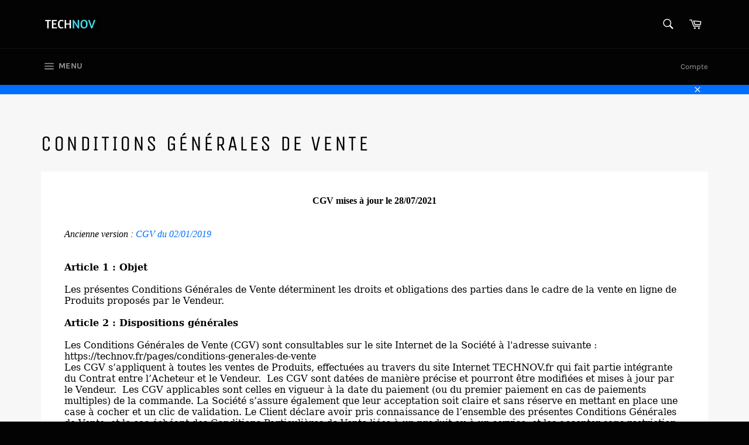

--- FILE ---
content_type: text/html; charset=utf-8
request_url: https://technov.fr/pages/conditions-generales-de-vente
body_size: 22540
content:
<!doctype html>
<!--[if IE 9]> <html class="ie9 no-js" lang="fr"> <![endif]-->
<!--[if (gt IE 9)|!(IE)]><!--> <html class="no-js" lang="fr"> <!--<![endif]-->
<head>
<!-- Google Tag Manager -->
<script>(function(w,d,s,l,i){w[l]=w[l]||[];w[l].push({'gtm.start':
new Date().getTime(),event:'gtm.js'});var f=d.getElementsByTagName(s)[0],
j=d.createElement(s),dl=l!='dataLayer'?'&l='+l:'';j.async=true;j.src=
'https://www.googletagmanager.com/gtm.js?id='+i+dl;f.parentNode.insertBefore(j,f);
})(window,document,'script','dataLayer','GTM-THLSVJ3');</script>
<!-- End Google Tag Manager -->
<meta name="google-site-verification" content="3Ebokxlc-f_qI_ZE3_e_JIGomrkPPNcSMrPVVDjYLSQ" />
 
 <script>(function(w,d,t,r,u){var f,n,i;w[u]=w[u]||[],f=function(){var o={ti:"26037129"};o.q=w[u],w[u]=new UET(o),w[u].push("pageLoad")},n=d.createElement(t),n.src=r,n.async=1,n.onload=n.onreadystatechange=function(){var s=this.readyState;s&&s!=="loaded"&&s!=="complete"||(f(),n.onload=n.onreadystatechange=null)},i=d.getElementsByTagName(t)[0],i.parentNode.insertBefore(n,i)})(window,document,"script","//bat.bing.com/bat.js","uetq");</script>
  
  <meta charset="utf-8">
  <meta http-equiv="X-UA-Compatible" content="IE=edge,chrome=1">
  <meta name="viewport" content="width=device-width,initial-scale=1">
  <meta name="theme-color" content="#030303">

  
    <link rel="shortcut icon" href="//technov.fr/cdn/shop/files/AvatarV3_32x32.png?v=1613670263" type="image/png">
  

  <link rel="canonical" href="https://technov.fr/pages/conditions-generales-de-vente">
  <title>
  Conditions Générales de Vente &ndash; TECHNOV.fr
  </title>

  
    <meta name="description" content="CGV mises à jour le 28/07/2021     Ancienne version : CGV du 02/01/2019     Article 1 : Objet   Les présentes Conditions Générales de Vente déterminent les droits et obligations des parties dans le cadre de la vente en ligne de Produits proposés par le Vendeur.   Article 2 : Dispositions générales  Les Conditions Génér">
  

  <!-- /snippets/social-meta-tags.liquid -->




<meta property="og:site_name" content="TECHNOV.fr">
<meta property="og:url" content="https://technov.fr/pages/conditions-generales-de-vente">
<meta property="og:title" content="Conditions Générales de Vente">
<meta property="og:type" content="website">
<meta property="og:description" content="CGV mises à jour le 28/07/2021     Ancienne version : CGV du 02/01/2019     Article 1 : Objet   Les présentes Conditions Générales de Vente déterminent les droits et obligations des parties dans le cadre de la vente en ligne de Produits proposés par le Vendeur.   Article 2 : Dispositions générales  Les Conditions Génér">





<meta name="twitter:card" content="summary_large_image">
<meta name="twitter:title" content="Conditions Générales de Vente">
<meta name="twitter:description" content="CGV mises à jour le 28/07/2021     Ancienne version : CGV du 02/01/2019     Article 1 : Objet   Les présentes Conditions Générales de Vente déterminent les droits et obligations des parties dans le cadre de la vente en ligne de Produits proposés par le Vendeur.   Article 2 : Dispositions générales  Les Conditions Génér">


  <script>
    document.documentElement.className = document.documentElement.className.replace('no-js', 'js');
  </script>

  <link href="//technov.fr/cdn/shop/t/2/assets/theme.scss.css?v=164981958716866903001703325162" rel="stylesheet" type="text/css" media="all" />

  <script>
    window.theme = window.theme || {};

    theme.strings = {
      stockAvailable: "1 restant",
      addToCart: "Ajouter au panier",
      soldOut: "Épuisé",
      unavailable: "Non disponible",
      noStockAvailable: "L\u0026#39;article n\u0026#39;a pu être ajouté à votre panier car il n\u0026#39;y en a pas assez en stock.",
      willNotShipUntil: "Sera expédié après [date]",
      willBeInStockAfter: "Sera en stock à compter de [date]",
      totalCartDiscount: "Vous économisez [savings]",
      addressError: "Vous ne trouvez pas cette adresse",
      addressNoResults: "Aucun résultat pour cette adresse",
      addressQueryLimit: "Vous avez dépassé la limite de Google utilisation de l'API. Envisager la mise à niveau à un \u003ca href=\"https:\/\/developers.google.com\/maps\/premium\/usage-limits\"\u003erégime spécial\u003c\/a\u003e.",
      authError: "Il y avait un problème authentifier votre compte Google Maps API."
    };
  </script>

  <!--[if (gt IE 9)|!(IE)]><!--><script src="//technov.fr/cdn/shop/t/2/assets/lazysizes.min.js?v=56045284683979784691528101551" async="async"></script><!--<![endif]-->
  <!--[if lte IE 9]><script src="//technov.fr/cdn/shop/t/2/assets/lazysizes.min.js?v=56045284683979784691528101551"></script><![endif]-->

  

  <!--[if (gt IE 9)|!(IE)]><!--><script src="//technov.fr/cdn/shop/t/2/assets/vendor.js?v=39418018684300761971528101551" defer="defer"></script><!--<![endif]-->
  <!--[if lt IE 9]><script src="//technov.fr/cdn/shop/t/2/assets/vendor.js?v=39418018684300761971528101551"></script><![endif]-->

  

  <!--[if (gt IE 9)|!(IE)]><!--><script src="//technov.fr/cdn/shop/t/2/assets/theme.js?v=31375712445608960711528101551" defer="defer"></script><!--<![endif]-->
  <!--[if lte IE 9]><script src="//technov.fr/cdn/shop/t/2/assets/theme.js?v=31375712445608960711528101551"></script><![endif]-->

  <script>window.performance && window.performance.mark && window.performance.mark('shopify.content_for_header.start');</script><meta id="shopify-digital-wallet" name="shopify-digital-wallet" content="/4018143350/digital_wallets/dialog">
<script async="async" src="/checkouts/internal/preloads.js?locale=fr-FR"></script>
<script id="shopify-features" type="application/json">{"accessToken":"2112eeb14f81f8e3553521479e0a7914","betas":["rich-media-storefront-analytics"],"domain":"technov.fr","predictiveSearch":true,"shopId":4018143350,"locale":"fr"}</script>
<script>var Shopify = Shopify || {};
Shopify.shop = "technov-fr.myshopify.com";
Shopify.locale = "fr";
Shopify.currency = {"active":"EUR","rate":"1.0"};
Shopify.country = "FR";
Shopify.theme = {"name":"Venture","id":35400876150,"schema_name":"Venture","schema_version":"6.0.0","theme_store_id":775,"role":"main"};
Shopify.theme.handle = "null";
Shopify.theme.style = {"id":null,"handle":null};
Shopify.cdnHost = "technov.fr/cdn";
Shopify.routes = Shopify.routes || {};
Shopify.routes.root = "/";</script>
<script type="module">!function(o){(o.Shopify=o.Shopify||{}).modules=!0}(window);</script>
<script>!function(o){function n(){var o=[];function n(){o.push(Array.prototype.slice.apply(arguments))}return n.q=o,n}var t=o.Shopify=o.Shopify||{};t.loadFeatures=n(),t.autoloadFeatures=n()}(window);</script>
<script id="shop-js-analytics" type="application/json">{"pageType":"page"}</script>
<script defer="defer" async type="module" src="//technov.fr/cdn/shopifycloud/shop-js/modules/v2/client.init-shop-cart-sync_XvpUV7qp.fr.esm.js"></script>
<script defer="defer" async type="module" src="//technov.fr/cdn/shopifycloud/shop-js/modules/v2/chunk.common_C2xzKNNs.esm.js"></script>
<script type="module">
  await import("//technov.fr/cdn/shopifycloud/shop-js/modules/v2/client.init-shop-cart-sync_XvpUV7qp.fr.esm.js");
await import("//technov.fr/cdn/shopifycloud/shop-js/modules/v2/chunk.common_C2xzKNNs.esm.js");

  window.Shopify.SignInWithShop?.initShopCartSync?.({"fedCMEnabled":true,"windoidEnabled":true});

</script>
<script id="__st">var __st={"a":4018143350,"offset":3600,"reqid":"bc6f6331-baba-4cd1-8498-5a4b6c879f06-1768600927","pageurl":"technov.fr\/pages\/conditions-generales-de-vente","s":"pages-19791446134","u":"7d217a1551f7","p":"page","rtyp":"page","rid":19791446134};</script>
<script>window.ShopifyPaypalV4VisibilityTracking = true;</script>
<script id="captcha-bootstrap">!function(){'use strict';const t='contact',e='account',n='new_comment',o=[[t,t],['blogs',n],['comments',n],[t,'customer']],c=[[e,'customer_login'],[e,'guest_login'],[e,'recover_customer_password'],[e,'create_customer']],r=t=>t.map((([t,e])=>`form[action*='/${t}']:not([data-nocaptcha='true']) input[name='form_type'][value='${e}']`)).join(','),a=t=>()=>t?[...document.querySelectorAll(t)].map((t=>t.form)):[];function s(){const t=[...o],e=r(t);return a(e)}const i='password',u='form_key',d=['recaptcha-v3-token','g-recaptcha-response','h-captcha-response',i],f=()=>{try{return window.sessionStorage}catch{return}},m='__shopify_v',_=t=>t.elements[u];function p(t,e,n=!1){try{const o=window.sessionStorage,c=JSON.parse(o.getItem(e)),{data:r}=function(t){const{data:e,action:n}=t;return t[m]||n?{data:e,action:n}:{data:t,action:n}}(c);for(const[e,n]of Object.entries(r))t.elements[e]&&(t.elements[e].value=n);n&&o.removeItem(e)}catch(o){console.error('form repopulation failed',{error:o})}}const l='form_type',E='cptcha';function T(t){t.dataset[E]=!0}const w=window,h=w.document,L='Shopify',v='ce_forms',y='captcha';let A=!1;((t,e)=>{const n=(g='f06e6c50-85a8-45c8-87d0-21a2b65856fe',I='https://cdn.shopify.com/shopifycloud/storefront-forms-hcaptcha/ce_storefront_forms_captcha_hcaptcha.v1.5.2.iife.js',D={infoText:'Protégé par hCaptcha',privacyText:'Confidentialité',termsText:'Conditions'},(t,e,n)=>{const o=w[L][v],c=o.bindForm;if(c)return c(t,g,e,D).then(n);var r;o.q.push([[t,g,e,D],n]),r=I,A||(h.body.append(Object.assign(h.createElement('script'),{id:'captcha-provider',async:!0,src:r})),A=!0)});var g,I,D;w[L]=w[L]||{},w[L][v]=w[L][v]||{},w[L][v].q=[],w[L][y]=w[L][y]||{},w[L][y].protect=function(t,e){n(t,void 0,e),T(t)},Object.freeze(w[L][y]),function(t,e,n,w,h,L){const[v,y,A,g]=function(t,e,n){const i=e?o:[],u=t?c:[],d=[...i,...u],f=r(d),m=r(i),_=r(d.filter((([t,e])=>n.includes(e))));return[a(f),a(m),a(_),s()]}(w,h,L),I=t=>{const e=t.target;return e instanceof HTMLFormElement?e:e&&e.form},D=t=>v().includes(t);t.addEventListener('submit',(t=>{const e=I(t);if(!e)return;const n=D(e)&&!e.dataset.hcaptchaBound&&!e.dataset.recaptchaBound,o=_(e),c=g().includes(e)&&(!o||!o.value);(n||c)&&t.preventDefault(),c&&!n&&(function(t){try{if(!f())return;!function(t){const e=f();if(!e)return;const n=_(t);if(!n)return;const o=n.value;o&&e.removeItem(o)}(t);const e=Array.from(Array(32),(()=>Math.random().toString(36)[2])).join('');!function(t,e){_(t)||t.append(Object.assign(document.createElement('input'),{type:'hidden',name:u})),t.elements[u].value=e}(t,e),function(t,e){const n=f();if(!n)return;const o=[...t.querySelectorAll(`input[type='${i}']`)].map((({name:t})=>t)),c=[...d,...o],r={};for(const[a,s]of new FormData(t).entries())c.includes(a)||(r[a]=s);n.setItem(e,JSON.stringify({[m]:1,action:t.action,data:r}))}(t,e)}catch(e){console.error('failed to persist form',e)}}(e),e.submit())}));const S=(t,e)=>{t&&!t.dataset[E]&&(n(t,e.some((e=>e===t))),T(t))};for(const o of['focusin','change'])t.addEventListener(o,(t=>{const e=I(t);D(e)&&S(e,y())}));const B=e.get('form_key'),M=e.get(l),P=B&&M;t.addEventListener('DOMContentLoaded',(()=>{const t=y();if(P)for(const e of t)e.elements[l].value===M&&p(e,B);[...new Set([...A(),...v().filter((t=>'true'===t.dataset.shopifyCaptcha))])].forEach((e=>S(e,t)))}))}(h,new URLSearchParams(w.location.search),n,t,e,['guest_login'])})(!0,!1)}();</script>
<script integrity="sha256-4kQ18oKyAcykRKYeNunJcIwy7WH5gtpwJnB7kiuLZ1E=" data-source-attribution="shopify.loadfeatures" defer="defer" src="//technov.fr/cdn/shopifycloud/storefront/assets/storefront/load_feature-a0a9edcb.js" crossorigin="anonymous"></script>
<script data-source-attribution="shopify.dynamic_checkout.dynamic.init">var Shopify=Shopify||{};Shopify.PaymentButton=Shopify.PaymentButton||{isStorefrontPortableWallets:!0,init:function(){window.Shopify.PaymentButton.init=function(){};var t=document.createElement("script");t.src="https://technov.fr/cdn/shopifycloud/portable-wallets/latest/portable-wallets.fr.js",t.type="module",document.head.appendChild(t)}};
</script>
<script data-source-attribution="shopify.dynamic_checkout.buyer_consent">
  function portableWalletsHideBuyerConsent(e){var t=document.getElementById("shopify-buyer-consent"),n=document.getElementById("shopify-subscription-policy-button");t&&n&&(t.classList.add("hidden"),t.setAttribute("aria-hidden","true"),n.removeEventListener("click",e))}function portableWalletsShowBuyerConsent(e){var t=document.getElementById("shopify-buyer-consent"),n=document.getElementById("shopify-subscription-policy-button");t&&n&&(t.classList.remove("hidden"),t.removeAttribute("aria-hidden"),n.addEventListener("click",e))}window.Shopify?.PaymentButton&&(window.Shopify.PaymentButton.hideBuyerConsent=portableWalletsHideBuyerConsent,window.Shopify.PaymentButton.showBuyerConsent=portableWalletsShowBuyerConsent);
</script>
<script data-source-attribution="shopify.dynamic_checkout.cart.bootstrap">document.addEventListener("DOMContentLoaded",(function(){function t(){return document.querySelector("shopify-accelerated-checkout-cart, shopify-accelerated-checkout")}if(t())Shopify.PaymentButton.init();else{new MutationObserver((function(e,n){t()&&(Shopify.PaymentButton.init(),n.disconnect())})).observe(document.body,{childList:!0,subtree:!0})}}));
</script>

<script>window.performance && window.performance.mark && window.performance.mark('shopify.content_for_header.end');</script>
<meta property="og:image" content="https://cdn.shopify.com/s/files/1/0040/1814/3350/files/Paiement_securise_3.jpg?height=628&pad_color=fff&v=1613673535&width=1200" />
<meta property="og:image:secure_url" content="https://cdn.shopify.com/s/files/1/0040/1814/3350/files/Paiement_securise_3.jpg?height=628&pad_color=fff&v=1613673535&width=1200" />
<meta property="og:image:width" content="1200" />
<meta property="og:image:height" content="628" />
<link href="https://monorail-edge.shopifysvc.com" rel="dns-prefetch">
<script>(function(){if ("sendBeacon" in navigator && "performance" in window) {try {var session_token_from_headers = performance.getEntriesByType('navigation')[0].serverTiming.find(x => x.name == '_s').description;} catch {var session_token_from_headers = undefined;}var session_cookie_matches = document.cookie.match(/_shopify_s=([^;]*)/);var session_token_from_cookie = session_cookie_matches && session_cookie_matches.length === 2 ? session_cookie_matches[1] : "";var session_token = session_token_from_headers || session_token_from_cookie || "";function handle_abandonment_event(e) {var entries = performance.getEntries().filter(function(entry) {return /monorail-edge.shopifysvc.com/.test(entry.name);});if (!window.abandonment_tracked && entries.length === 0) {window.abandonment_tracked = true;var currentMs = Date.now();var navigation_start = performance.timing.navigationStart;var payload = {shop_id: 4018143350,url: window.location.href,navigation_start,duration: currentMs - navigation_start,session_token,page_type: "page"};window.navigator.sendBeacon("https://monorail-edge.shopifysvc.com/v1/produce", JSON.stringify({schema_id: "online_store_buyer_site_abandonment/1.1",payload: payload,metadata: {event_created_at_ms: currentMs,event_sent_at_ms: currentMs}}));}}window.addEventListener('pagehide', handle_abandonment_event);}}());</script>
<script id="web-pixels-manager-setup">(function e(e,d,r,n,o){if(void 0===o&&(o={}),!Boolean(null===(a=null===(i=window.Shopify)||void 0===i?void 0:i.analytics)||void 0===a?void 0:a.replayQueue)){var i,a;window.Shopify=window.Shopify||{};var t=window.Shopify;t.analytics=t.analytics||{};var s=t.analytics;s.replayQueue=[],s.publish=function(e,d,r){return s.replayQueue.push([e,d,r]),!0};try{self.performance.mark("wpm:start")}catch(e){}var l=function(){var e={modern:/Edge?\/(1{2}[4-9]|1[2-9]\d|[2-9]\d{2}|\d{4,})\.\d+(\.\d+|)|Firefox\/(1{2}[4-9]|1[2-9]\d|[2-9]\d{2}|\d{4,})\.\d+(\.\d+|)|Chrom(ium|e)\/(9{2}|\d{3,})\.\d+(\.\d+|)|(Maci|X1{2}).+ Version\/(15\.\d+|(1[6-9]|[2-9]\d|\d{3,})\.\d+)([,.]\d+|)( \(\w+\)|)( Mobile\/\w+|) Safari\/|Chrome.+OPR\/(9{2}|\d{3,})\.\d+\.\d+|(CPU[ +]OS|iPhone[ +]OS|CPU[ +]iPhone|CPU IPhone OS|CPU iPad OS)[ +]+(15[._]\d+|(1[6-9]|[2-9]\d|\d{3,})[._]\d+)([._]\d+|)|Android:?[ /-](13[3-9]|1[4-9]\d|[2-9]\d{2}|\d{4,})(\.\d+|)(\.\d+|)|Android.+Firefox\/(13[5-9]|1[4-9]\d|[2-9]\d{2}|\d{4,})\.\d+(\.\d+|)|Android.+Chrom(ium|e)\/(13[3-9]|1[4-9]\d|[2-9]\d{2}|\d{4,})\.\d+(\.\d+|)|SamsungBrowser\/([2-9]\d|\d{3,})\.\d+/,legacy:/Edge?\/(1[6-9]|[2-9]\d|\d{3,})\.\d+(\.\d+|)|Firefox\/(5[4-9]|[6-9]\d|\d{3,})\.\d+(\.\d+|)|Chrom(ium|e)\/(5[1-9]|[6-9]\d|\d{3,})\.\d+(\.\d+|)([\d.]+$|.*Safari\/(?![\d.]+ Edge\/[\d.]+$))|(Maci|X1{2}).+ Version\/(10\.\d+|(1[1-9]|[2-9]\d|\d{3,})\.\d+)([,.]\d+|)( \(\w+\)|)( Mobile\/\w+|) Safari\/|Chrome.+OPR\/(3[89]|[4-9]\d|\d{3,})\.\d+\.\d+|(CPU[ +]OS|iPhone[ +]OS|CPU[ +]iPhone|CPU IPhone OS|CPU iPad OS)[ +]+(10[._]\d+|(1[1-9]|[2-9]\d|\d{3,})[._]\d+)([._]\d+|)|Android:?[ /-](13[3-9]|1[4-9]\d|[2-9]\d{2}|\d{4,})(\.\d+|)(\.\d+|)|Mobile Safari.+OPR\/([89]\d|\d{3,})\.\d+\.\d+|Android.+Firefox\/(13[5-9]|1[4-9]\d|[2-9]\d{2}|\d{4,})\.\d+(\.\d+|)|Android.+Chrom(ium|e)\/(13[3-9]|1[4-9]\d|[2-9]\d{2}|\d{4,})\.\d+(\.\d+|)|Android.+(UC? ?Browser|UCWEB|U3)[ /]?(15\.([5-9]|\d{2,})|(1[6-9]|[2-9]\d|\d{3,})\.\d+)\.\d+|SamsungBrowser\/(5\.\d+|([6-9]|\d{2,})\.\d+)|Android.+MQ{2}Browser\/(14(\.(9|\d{2,})|)|(1[5-9]|[2-9]\d|\d{3,})(\.\d+|))(\.\d+|)|K[Aa][Ii]OS\/(3\.\d+|([4-9]|\d{2,})\.\d+)(\.\d+|)/},d=e.modern,r=e.legacy,n=navigator.userAgent;return n.match(d)?"modern":n.match(r)?"legacy":"unknown"}(),u="modern"===l?"modern":"legacy",c=(null!=n?n:{modern:"",legacy:""})[u],f=function(e){return[e.baseUrl,"/wpm","/b",e.hashVersion,"modern"===e.buildTarget?"m":"l",".js"].join("")}({baseUrl:d,hashVersion:r,buildTarget:u}),m=function(e){var d=e.version,r=e.bundleTarget,n=e.surface,o=e.pageUrl,i=e.monorailEndpoint;return{emit:function(e){var a=e.status,t=e.errorMsg,s=(new Date).getTime(),l=JSON.stringify({metadata:{event_sent_at_ms:s},events:[{schema_id:"web_pixels_manager_load/3.1",payload:{version:d,bundle_target:r,page_url:o,status:a,surface:n,error_msg:t},metadata:{event_created_at_ms:s}}]});if(!i)return console&&console.warn&&console.warn("[Web Pixels Manager] No Monorail endpoint provided, skipping logging."),!1;try{return self.navigator.sendBeacon.bind(self.navigator)(i,l)}catch(e){}var u=new XMLHttpRequest;try{return u.open("POST",i,!0),u.setRequestHeader("Content-Type","text/plain"),u.send(l),!0}catch(e){return console&&console.warn&&console.warn("[Web Pixels Manager] Got an unhandled error while logging to Monorail."),!1}}}}({version:r,bundleTarget:l,surface:e.surface,pageUrl:self.location.href,monorailEndpoint:e.monorailEndpoint});try{o.browserTarget=l,function(e){var d=e.src,r=e.async,n=void 0===r||r,o=e.onload,i=e.onerror,a=e.sri,t=e.scriptDataAttributes,s=void 0===t?{}:t,l=document.createElement("script"),u=document.querySelector("head"),c=document.querySelector("body");if(l.async=n,l.src=d,a&&(l.integrity=a,l.crossOrigin="anonymous"),s)for(var f in s)if(Object.prototype.hasOwnProperty.call(s,f))try{l.dataset[f]=s[f]}catch(e){}if(o&&l.addEventListener("load",o),i&&l.addEventListener("error",i),u)u.appendChild(l);else{if(!c)throw new Error("Did not find a head or body element to append the script");c.appendChild(l)}}({src:f,async:!0,onload:function(){if(!function(){var e,d;return Boolean(null===(d=null===(e=window.Shopify)||void 0===e?void 0:e.analytics)||void 0===d?void 0:d.initialized)}()){var d=window.webPixelsManager.init(e)||void 0;if(d){var r=window.Shopify.analytics;r.replayQueue.forEach((function(e){var r=e[0],n=e[1],o=e[2];d.publishCustomEvent(r,n,o)})),r.replayQueue=[],r.publish=d.publishCustomEvent,r.visitor=d.visitor,r.initialized=!0}}},onerror:function(){return m.emit({status:"failed",errorMsg:"".concat(f," has failed to load")})},sri:function(e){var d=/^sha384-[A-Za-z0-9+/=]+$/;return"string"==typeof e&&d.test(e)}(c)?c:"",scriptDataAttributes:o}),m.emit({status:"loading"})}catch(e){m.emit({status:"failed",errorMsg:(null==e?void 0:e.message)||"Unknown error"})}}})({shopId: 4018143350,storefrontBaseUrl: "https://technov.fr",extensionsBaseUrl: "https://extensions.shopifycdn.com/cdn/shopifycloud/web-pixels-manager",monorailEndpoint: "https://monorail-edge.shopifysvc.com/unstable/produce_batch",surface: "storefront-renderer",enabledBetaFlags: ["2dca8a86"],webPixelsConfigList: [{"id":"1014956363","configuration":"{\"config\":\"{\\\"pixel_id\\\":\\\"G-PM36C21CPL\\\",\\\"gtag_events\\\":[{\\\"type\\\":\\\"begin_checkout\\\",\\\"action_label\\\":[\\\"G-PM36C21CPL\\\",\\\"AW-793537350\\\/jy7pCK_EzOsZEMbWsfoC\\\"]},{\\\"type\\\":\\\"search\\\",\\\"action_label\\\":[\\\"G-PM36C21CPL\\\",\\\"AW-793537350\\\/p7xKCPXCzOsZEMbWsfoC\\\"]},{\\\"type\\\":\\\"view_item\\\",\\\"action_label\\\":[\\\"G-PM36C21CPL\\\",\\\"AW-793537350\\\/JjFQCPLCzOsZEMbWsfoC\\\"]},{\\\"type\\\":\\\"purchase\\\",\\\"action_label\\\":[\\\"G-PM36C21CPL\\\",\\\"AW-793537350\\\/FoyOCOzCzOsZEMbWsfoC\\\"]},{\\\"type\\\":\\\"page_view\\\",\\\"action_label\\\":[\\\"G-PM36C21CPL\\\",\\\"AW-793537350\\\/hM8BCO_CzOsZEMbWsfoC\\\"]},{\\\"type\\\":\\\"add_payment_info\\\",\\\"action_label\\\":[\\\"G-PM36C21CPL\\\",\\\"AW-793537350\\\/sQeWCLLEzOsZEMbWsfoC\\\"]},{\\\"type\\\":\\\"add_to_cart\\\",\\\"action_label\\\":[\\\"G-PM36C21CPL\\\",\\\"AW-793537350\\\/GSi7CPjCzOsZEMbWsfoC\\\"]}],\\\"enable_monitoring_mode\\\":false}\"}","eventPayloadVersion":"v1","runtimeContext":"OPEN","scriptVersion":"b2a88bafab3e21179ed38636efcd8a93","type":"APP","apiClientId":1780363,"privacyPurposes":[],"dataSharingAdjustments":{"protectedCustomerApprovalScopes":["read_customer_address","read_customer_email","read_customer_name","read_customer_personal_data","read_customer_phone"]}},{"id":"151290187","eventPayloadVersion":"v1","runtimeContext":"LAX","scriptVersion":"1","type":"CUSTOM","privacyPurposes":["MARKETING"],"name":"Meta pixel (migrated)"},{"id":"shopify-app-pixel","configuration":"{}","eventPayloadVersion":"v1","runtimeContext":"STRICT","scriptVersion":"0450","apiClientId":"shopify-pixel","type":"APP","privacyPurposes":["ANALYTICS","MARKETING"]},{"id":"shopify-custom-pixel","eventPayloadVersion":"v1","runtimeContext":"LAX","scriptVersion":"0450","apiClientId":"shopify-pixel","type":"CUSTOM","privacyPurposes":["ANALYTICS","MARKETING"]}],isMerchantRequest: false,initData: {"shop":{"name":"TECHNOV.fr","paymentSettings":{"currencyCode":"EUR"},"myshopifyDomain":"technov-fr.myshopify.com","countryCode":"FR","storefrontUrl":"https:\/\/technov.fr"},"customer":null,"cart":null,"checkout":null,"productVariants":[],"purchasingCompany":null},},"https://technov.fr/cdn","fcfee988w5aeb613cpc8e4bc33m6693e112",{"modern":"","legacy":""},{"shopId":"4018143350","storefrontBaseUrl":"https:\/\/technov.fr","extensionBaseUrl":"https:\/\/extensions.shopifycdn.com\/cdn\/shopifycloud\/web-pixels-manager","surface":"storefront-renderer","enabledBetaFlags":"[\"2dca8a86\"]","isMerchantRequest":"false","hashVersion":"fcfee988w5aeb613cpc8e4bc33m6693e112","publish":"custom","events":"[[\"page_viewed\",{}]]"});</script><script>
  window.ShopifyAnalytics = window.ShopifyAnalytics || {};
  window.ShopifyAnalytics.meta = window.ShopifyAnalytics.meta || {};
  window.ShopifyAnalytics.meta.currency = 'EUR';
  var meta = {"page":{"pageType":"page","resourceType":"page","resourceId":19791446134,"requestId":"bc6f6331-baba-4cd1-8498-5a4b6c879f06-1768600927"}};
  for (var attr in meta) {
    window.ShopifyAnalytics.meta[attr] = meta[attr];
  }
</script>
<script class="analytics">
  (function () {
    var customDocumentWrite = function(content) {
      var jquery = null;

      if (window.jQuery) {
        jquery = window.jQuery;
      } else if (window.Checkout && window.Checkout.$) {
        jquery = window.Checkout.$;
      }

      if (jquery) {
        jquery('body').append(content);
      }
    };

    var hasLoggedConversion = function(token) {
      if (token) {
        return document.cookie.indexOf('loggedConversion=' + token) !== -1;
      }
      return false;
    }

    var setCookieIfConversion = function(token) {
      if (token) {
        var twoMonthsFromNow = new Date(Date.now());
        twoMonthsFromNow.setMonth(twoMonthsFromNow.getMonth() + 2);

        document.cookie = 'loggedConversion=' + token + '; expires=' + twoMonthsFromNow;
      }
    }

    var trekkie = window.ShopifyAnalytics.lib = window.trekkie = window.trekkie || [];
    if (trekkie.integrations) {
      return;
    }
    trekkie.methods = [
      'identify',
      'page',
      'ready',
      'track',
      'trackForm',
      'trackLink'
    ];
    trekkie.factory = function(method) {
      return function() {
        var args = Array.prototype.slice.call(arguments);
        args.unshift(method);
        trekkie.push(args);
        return trekkie;
      };
    };
    for (var i = 0; i < trekkie.methods.length; i++) {
      var key = trekkie.methods[i];
      trekkie[key] = trekkie.factory(key);
    }
    trekkie.load = function(config) {
      trekkie.config = config || {};
      trekkie.config.initialDocumentCookie = document.cookie;
      var first = document.getElementsByTagName('script')[0];
      var script = document.createElement('script');
      script.type = 'text/javascript';
      script.onerror = function(e) {
        var scriptFallback = document.createElement('script');
        scriptFallback.type = 'text/javascript';
        scriptFallback.onerror = function(error) {
                var Monorail = {
      produce: function produce(monorailDomain, schemaId, payload) {
        var currentMs = new Date().getTime();
        var event = {
          schema_id: schemaId,
          payload: payload,
          metadata: {
            event_created_at_ms: currentMs,
            event_sent_at_ms: currentMs
          }
        };
        return Monorail.sendRequest("https://" + monorailDomain + "/v1/produce", JSON.stringify(event));
      },
      sendRequest: function sendRequest(endpointUrl, payload) {
        // Try the sendBeacon API
        if (window && window.navigator && typeof window.navigator.sendBeacon === 'function' && typeof window.Blob === 'function' && !Monorail.isIos12()) {
          var blobData = new window.Blob([payload], {
            type: 'text/plain'
          });

          if (window.navigator.sendBeacon(endpointUrl, blobData)) {
            return true;
          } // sendBeacon was not successful

        } // XHR beacon

        var xhr = new XMLHttpRequest();

        try {
          xhr.open('POST', endpointUrl);
          xhr.setRequestHeader('Content-Type', 'text/plain');
          xhr.send(payload);
        } catch (e) {
          console.log(e);
        }

        return false;
      },
      isIos12: function isIos12() {
        return window.navigator.userAgent.lastIndexOf('iPhone; CPU iPhone OS 12_') !== -1 || window.navigator.userAgent.lastIndexOf('iPad; CPU OS 12_') !== -1;
      }
    };
    Monorail.produce('monorail-edge.shopifysvc.com',
      'trekkie_storefront_load_errors/1.1',
      {shop_id: 4018143350,
      theme_id: 35400876150,
      app_name: "storefront",
      context_url: window.location.href,
      source_url: "//technov.fr/cdn/s/trekkie.storefront.cd680fe47e6c39ca5d5df5f0a32d569bc48c0f27.min.js"});

        };
        scriptFallback.async = true;
        scriptFallback.src = '//technov.fr/cdn/s/trekkie.storefront.cd680fe47e6c39ca5d5df5f0a32d569bc48c0f27.min.js';
        first.parentNode.insertBefore(scriptFallback, first);
      };
      script.async = true;
      script.src = '//technov.fr/cdn/s/trekkie.storefront.cd680fe47e6c39ca5d5df5f0a32d569bc48c0f27.min.js';
      first.parentNode.insertBefore(script, first);
    };
    trekkie.load(
      {"Trekkie":{"appName":"storefront","development":false,"defaultAttributes":{"shopId":4018143350,"isMerchantRequest":null,"themeId":35400876150,"themeCityHash":"2996977030250442427","contentLanguage":"fr","currency":"EUR","eventMetadataId":"0436b2ea-2edb-4ce1-a37e-5a54e8a30e06"},"isServerSideCookieWritingEnabled":true,"monorailRegion":"shop_domain","enabledBetaFlags":["65f19447"]},"Session Attribution":{},"S2S":{"facebookCapiEnabled":false,"source":"trekkie-storefront-renderer","apiClientId":580111}}
    );

    var loaded = false;
    trekkie.ready(function() {
      if (loaded) return;
      loaded = true;

      window.ShopifyAnalytics.lib = window.trekkie;

      var originalDocumentWrite = document.write;
      document.write = customDocumentWrite;
      try { window.ShopifyAnalytics.merchantGoogleAnalytics.call(this); } catch(error) {};
      document.write = originalDocumentWrite;

      window.ShopifyAnalytics.lib.page(null,{"pageType":"page","resourceType":"page","resourceId":19791446134,"requestId":"bc6f6331-baba-4cd1-8498-5a4b6c879f06-1768600927","shopifyEmitted":true});

      var match = window.location.pathname.match(/checkouts\/(.+)\/(thank_you|post_purchase)/)
      var token = match? match[1]: undefined;
      if (!hasLoggedConversion(token)) {
        setCookieIfConversion(token);
        
      }
    });


        var eventsListenerScript = document.createElement('script');
        eventsListenerScript.async = true;
        eventsListenerScript.src = "//technov.fr/cdn/shopifycloud/storefront/assets/shop_events_listener-3da45d37.js";
        document.getElementsByTagName('head')[0].appendChild(eventsListenerScript);

})();</script>
  <script>
  if (!window.ga || (window.ga && typeof window.ga !== 'function')) {
    window.ga = function ga() {
      (window.ga.q = window.ga.q || []).push(arguments);
      if (window.Shopify && window.Shopify.analytics && typeof window.Shopify.analytics.publish === 'function') {
        window.Shopify.analytics.publish("ga_stub_called", {}, {sendTo: "google_osp_migration"});
      }
      console.error("Shopify's Google Analytics stub called with:", Array.from(arguments), "\nSee https://help.shopify.com/manual/promoting-marketing/pixels/pixel-migration#google for more information.");
    };
    if (window.Shopify && window.Shopify.analytics && typeof window.Shopify.analytics.publish === 'function') {
      window.Shopify.analytics.publish("ga_stub_initialized", {}, {sendTo: "google_osp_migration"});
    }
  }
</script>
<script
  defer
  src="https://technov.fr/cdn/shopifycloud/perf-kit/shopify-perf-kit-3.0.4.min.js"
  data-application="storefront-renderer"
  data-shop-id="4018143350"
  data-render-region="gcp-us-east1"
  data-page-type="page"
  data-theme-instance-id="35400876150"
  data-theme-name="Venture"
  data-theme-version="6.0.0"
  data-monorail-region="shop_domain"
  data-resource-timing-sampling-rate="10"
  data-shs="true"
  data-shs-beacon="true"
  data-shs-export-with-fetch="true"
  data-shs-logs-sample-rate="1"
  data-shs-beacon-endpoint="https://technov.fr/api/collect"
></script>
</head>

<body class="template-page" >
   
  <script>(function(w,d,t,r,u){var f,n,i;w[u]=w[u]||[],f=function(){var o={ti:"26037129"};o.q=w[u],w[u]=new UET(o),w[u].push("pageLoad")},n=d.createElement(t),n.src=r,n.async=1,n.onload=n.onreadystatechange=function(){var s=this.readyState;s&&s!=="loaded"&&s!=="complete"||(f(),n.onload=n.onreadystatechange=null)},i=d.getElementsByTagName(t)[0],i.parentNode.insertBefore(n,i)})(window,document,"script","//bat.bing.com/bat.js","uetq");</script>
  
  <a class="in-page-link visually-hidden skip-link" href="#MainContent">
    Passer au contenu
  </a>

  <div id="shopify-section-header" class="shopify-section"><style>
.site-header__logo img {
  max-width: 100px;
}
</style>

<div id="NavDrawer" class="drawer drawer--left">
  <div class="drawer__inner">
    <form action="/search" method="get" class="drawer__search" role="search">
      <input type="search" name="q" placeholder="Recherche" aria-label="Recherche" class="drawer__search-input">

      <button type="submit" class="text-link drawer__search-submit">
        <svg aria-hidden="true" focusable="false" role="presentation" class="icon icon-search" viewBox="0 0 32 32"><path fill="#444" d="M21.839 18.771a10.012 10.012 0 0 0 1.57-5.39c0-5.548-4.493-10.048-10.034-10.048-5.548 0-10.041 4.499-10.041 10.048s4.493 10.048 10.034 10.048c2.012 0 3.886-.594 5.456-1.61l.455-.317 7.165 7.165 2.223-2.263-7.158-7.165.33-.468zM18.995 7.767c1.498 1.498 2.322 3.49 2.322 5.608s-.825 4.11-2.322 5.608c-1.498 1.498-3.49 2.322-5.608 2.322s-4.11-.825-5.608-2.322c-1.498-1.498-2.322-3.49-2.322-5.608s.825-4.11 2.322-5.608c1.498-1.498 3.49-2.322 5.608-2.322s4.11.825 5.608 2.322z"/></svg>
        <span class="icon__fallback-text">Recherche</span>
      </button>
    </form>
    <ul class="drawer__nav">
      
        

        
          <li class="drawer__nav-item">
            <a href="/" 
              class="drawer__nav-link drawer__nav-link--top-level"
              
            >
              Accueil
            </a>
          </li>
        
      
        

        
          <li class="drawer__nav-item">
            <div class="drawer__nav-has-sublist">
              <a href="#" 
                class="drawer__nav-link drawer__nav-link--top-level drawer__nav-link--split" 
                id="DrawerLabel-services"
                
              >
                Services
              </a>
              <button type="button" aria-controls="DrawerLinklist-services" class="text-link drawer__nav-toggle-btn drawer__meganav-toggle" aria-label="Services Menu" aria-expanded="false">
                <span class="drawer__nav-toggle--open">
                  <svg aria-hidden="true" focusable="false" role="presentation" class="icon icon-plus" viewBox="0 0 22 21"><path d="M12 11.5h9.5v-2H12V0h-2v9.5H.5v2H10V21h2v-9.5z" fill="#000" fill-rule="evenodd"/></svg>
                </span>
                <span class="drawer__nav-toggle--close">
                  <svg aria-hidden="true" focusable="false" role="presentation" class="icon icon--wide icon-minus" viewBox="0 0 22 3"><path fill="#000" d="M21.5.5v2H.5v-2z" fill-rule="evenodd"/></svg>
                </span>
              </button>
            </div>

            <div class="meganav meganav--drawer" id="DrawerLinklist-services" aria-labelledby="DrawerLabel-services" role="navigation">
              <ul class="meganav__nav">
                <div class="grid grid--no-gutters meganav__scroller meganav__scroller--has-list">
  <div class="grid__item meganav__list">
    
      <li class="drawer__nav-item">
        
          <a href="/pages/numerisation-cassettes-video" 
            class="drawer__nav-link meganav__link"
            
          >
            &gt; Numérisation de cassettes vidéo
          </a>
        
      </li>
    
      <li class="drawer__nav-item">
        
          <a href="/pages/disque-dur" 
            class="drawer__nav-link meganav__link"
            
          >
            &gt; Sauvegardes
          </a>
        
      </li>
    
      <li class="drawer__nav-item">
        
          <a href="/pages/recuperation-de-donnees" 
            class="drawer__nav-link meganav__link"
            
          >
            &gt; Récupération de données (disque dur)
          </a>
        
      </li>
    
      <li class="drawer__nav-item">
        
          <a href="/pages/videos-corrompues" 
            class="drawer__nav-link meganav__link"
            
          >
            &gt; Fichiers video endommagés
          </a>
        
      </li>
    
      <li class="drawer__nav-item">
        
          <a href="/pages/maintenance-informatique" 
            class="drawer__nav-link meganav__link"
            
          >
            &gt; Maintenance informatique
          </a>
        
      </li>
    
  </div>
</div>

              </ul>
            </div>
          </li>
        
      
        

        
          <li class="drawer__nav-item">
            <a href="/collections/bien-etre" 
              class="drawer__nav-link drawer__nav-link--top-level"
              
            >
              BIEN-ÊTRE
            </a>
          </li>
        
      
        

        
          <li class="drawer__nav-item">
            <a href="/collections/securite" 
              class="drawer__nav-link drawer__nav-link--top-level"
              
            >
              SÉCURITÉ 
            </a>
          </li>
        
      
        

        
          <li class="drawer__nav-item">
            <a href="/collections/utilitaires" 
              class="drawer__nav-link drawer__nav-link--top-level"
              
            >
              UTILITAIRES
            </a>
          </li>
        
      
        

        
          <li class="drawer__nav-item">
            <a href="/collections/deco-high-tech" 
              class="drawer__nav-link drawer__nav-link--top-level"
              
            >
              DÉCO
            </a>
          </li>
        
      
        

        
          <li class="drawer__nav-item">
            <a href="/collections/objets-connectes" 
              class="drawer__nav-link drawer__nav-link--top-level"
              
            >
              OBJETS CONNECTÉS
            </a>
          </li>
        
      
        

        
          <li class="drawer__nav-item">
            <a href="/blogs/support" 
              class="drawer__nav-link drawer__nav-link--top-level"
              
            >
              Blog
            </a>
          </li>
        
      

      
        
          <li class="drawer__nav-item">
            <a href="/account/login" class="drawer__nav-link drawer__nav-link--top-level">
              Compte
            </a>
          </li>
        
      
    </ul>
  </div>
</div>

<header class="site-header page-element is-moved-by-drawer" role="banner" data-section-id="header" data-section-type="header">
  <div class="site-header__upper page-width">
    <div class="grid grid--table">
      <div class="grid__item small--one-quarter medium-up--hide">
        <button type="button" class="text-link site-header__link js-drawer-open-left">
          <span class="site-header__menu-toggle--open">
            <svg aria-hidden="true" focusable="false" role="presentation" class="icon icon-hamburger" viewBox="0 0 32 32"><path fill="#444" d="M4.889 14.958h22.222v2.222H4.889v-2.222zM4.889 8.292h22.222v2.222H4.889V8.292zM4.889 21.625h22.222v2.222H4.889v-2.222z"/></svg>
          </span>
          <span class="site-header__menu-toggle--close">
            <svg aria-hidden="true" focusable="false" role="presentation" class="icon icon-close" viewBox="0 0 32 32"><path fill="#444" d="M25.313 8.55l-1.862-1.862-7.45 7.45-7.45-7.45L6.689 8.55l7.45 7.45-7.45 7.45 1.862 1.862 7.45-7.45 7.45 7.45 1.862-1.862-7.45-7.45z"/></svg>
          </span>
          <span class="icon__fallback-text">Navigation</span>
        </button>
      </div>
      <div class="grid__item small--one-half medium-up--two-thirds small--text-center">
        
          <div class="site-header__logo h1" itemscope itemtype="http://schema.org/Organization">
        
          
            
            <a href="/" itemprop="url" class="site-header__logo-link">
              <img src="//technov.fr/cdn/shop/files/TECHNOV_100x.png?v=1613670276"
                   srcset="//technov.fr/cdn/shop/files/TECHNOV_100x.png?v=1613670276 1x, //technov.fr/cdn/shop/files/TECHNOV_100x@2x.png?v=1613670276 2x"
                   alt="TECHNOV.fr"
                   itemprop="logo">
            </a>
          
        
          </div>
        
      </div>

      <div class="grid__item small--one-quarter medium-up--one-third text-right">
        <div id="SiteNavSearchCart">
          <form action="/search" method="get" class="site-header__search small--hide" role="search">
            
            <div class="site-header__search-inner">
              <label for="SiteNavSearch" class="visually-hidden">Recherche</label>
              <input type="search" name="q" id="SiteNavSearch" placeholder="Recherche" aria-label="Recherche" class="site-header__search-input">
            </div>

            <button type="submit" class="text-link site-header__link site-header__search-submit">
              <svg aria-hidden="true" focusable="false" role="presentation" class="icon icon-search" viewBox="0 0 32 32"><path fill="#444" d="M21.839 18.771a10.012 10.012 0 0 0 1.57-5.39c0-5.548-4.493-10.048-10.034-10.048-5.548 0-10.041 4.499-10.041 10.048s4.493 10.048 10.034 10.048c2.012 0 3.886-.594 5.456-1.61l.455-.317 7.165 7.165 2.223-2.263-7.158-7.165.33-.468zM18.995 7.767c1.498 1.498 2.322 3.49 2.322 5.608s-.825 4.11-2.322 5.608c-1.498 1.498-3.49 2.322-5.608 2.322s-4.11-.825-5.608-2.322c-1.498-1.498-2.322-3.49-2.322-5.608s.825-4.11 2.322-5.608c1.498-1.498 3.49-2.322 5.608-2.322s4.11.825 5.608 2.322z"/></svg>
              <span class="icon__fallback-text">Recherche</span>
            </button>
          </form>

          <a href="/cart" class="site-header__link site-header__cart">
            <svg aria-hidden="true" focusable="false" role="presentation" class="icon icon-cart" viewBox="0 0 31 32"><path d="M14.568 25.629c-1.222 0-2.111.889-2.111 2.111 0 1.111 1 2.111 2.111 2.111 1.222 0 2.111-.889 2.111-2.111s-.889-2.111-2.111-2.111zm10.22 0c-1.222 0-2.111.889-2.111 2.111 0 1.111 1 2.111 2.111 2.111 1.222 0 2.111-.889 2.111-2.111s-.889-2.111-2.111-2.111zm2.555-3.777H12.457L7.347 7.078c-.222-.333-.555-.667-1-.667H1.792c-.667 0-1.111.444-1.111 1s.444 1 1.111 1h3.777l5.11 14.885c.111.444.555.666 1 .666h15.663c.555 0 1.111-.444 1.111-1 0-.666-.555-1.111-1.111-1.111zm2.333-11.442l-18.44-1.555h-.111c-.555 0-.777.333-.667.889l3.222 9.22c.222.555.889 1 1.444 1h13.441c.555 0 1.111-.444 1.222-1l.778-7.443c.111-.555-.333-1.111-.889-1.111zm-2 7.443H15.568l-2.333-6.776 15.108 1.222-.666 5.554z"/></svg>
            <span class="icon__fallback-text">Panier</span>
            <span class="site-header__cart-indicator hide"></span>
          </a>
        </div>
      </div>
    </div>
  </div>

  <div id="StickNavWrapper">
    <div id="StickyBar" class="sticky">
      <nav class="nav-bar small--hide" role="navigation" id="StickyNav">
        <div class="page-width">
          <div class="grid grid--table">
            <div class="grid__item four-fifths" id="SiteNavParent">
              <button type="button" class="hide text-link site-nav__link site-nav__link--compressed js-drawer-open-left" id="SiteNavCompressed">
                <svg aria-hidden="true" focusable="false" role="presentation" class="icon icon-hamburger" viewBox="0 0 32 32"><path fill="#444" d="M4.889 14.958h22.222v2.222H4.889v-2.222zM4.889 8.292h22.222v2.222H4.889V8.292zM4.889 21.625h22.222v2.222H4.889v-2.222z"/></svg>
                <span class="site-nav__link-menu-label">Menu</span>
                <span class="icon__fallback-text">Navigation</span>
              </button>
              <ul class="site-nav list--inline" id="SiteNav">
                
                  

                  
                  
                  
                  

                  

                  
                  

                  
                    <li class="site-nav__item">
                      <a href="/" class="site-nav__link">
                        Accueil
                      </a>
                    </li>
                  
                
                  

                  
                  
                  
                  

                  

                  
                  

                  
                    <li class="site-nav__item site-nav__item--no-columns" aria-haspopup="true">
                      <a href="#" class="site-nav__link site-nav__link-toggle" id="SiteNavLabel-services" aria-controls="SiteNavLinklist-services" aria-expanded="false">
                        Services
                        <svg aria-hidden="true" focusable="false" role="presentation" class="icon icon-arrow-down" viewBox="0 0 32 32"><path fill="#444" d="M26.984 8.5l1.516 1.617L16 23.5 3.5 10.117 5.008 8.5 16 20.258z"/></svg>
                      </a>

                      <div class="site-nav__dropdown meganav site-nav__dropdown--second-level" id="SiteNavLinklist-services" aria-labelledby="SiteNavLabel-services" role="navigation">
                        <ul class="meganav__nav page-width">
                          























<div class="grid grid--no-gutters meganav__scroller--has-list">
  <div class="grid__item meganav__list one-fifth">

    

    

    
      
      

      

      <li class="site-nav__dropdown-container">
        
        
        
        

        
          <a href="/pages/numerisation-cassettes-video" class="meganav__link meganav__link--second-level">
            &gt; Numérisation de cassettes vidéo
          </a>
        
      </li>

      
      
        
        
      
        
        
      
        
        
      
        
        
      
        
        
      
    
      
      

      

      <li class="site-nav__dropdown-container">
        
        
        
        

        
          <a href="/pages/disque-dur" class="meganav__link meganav__link--second-level">
            &gt; Sauvegardes
          </a>
        
      </li>

      
      
        
        
      
        
        
      
        
        
      
        
        
      
        
        
      
    
      
      

      

      <li class="site-nav__dropdown-container">
        
        
        
        

        
          <a href="/pages/recuperation-de-donnees" class="meganav__link meganav__link--second-level">
            &gt; Récupération de données (disque dur)
          </a>
        
      </li>

      
      
        
        
      
        
        
      
        
        
      
        
        
      
        
        
      
    
      
      

      

      <li class="site-nav__dropdown-container">
        
        
        
        

        
          <a href="/pages/videos-corrompues" class="meganav__link meganav__link--second-level">
            &gt; Fichiers video endommagés
          </a>
        
      </li>

      
      
        
        
      
        
        
      
        
        
      
        
        
      
        
        
      
    
      
      

      

      <li class="site-nav__dropdown-container">
        
        
        
        

        
          <a href="/pages/maintenance-informatique" class="meganav__link meganav__link--second-level">
            &gt; Maintenance informatique
          </a>
        
      </li>

      
      
        
        
      
        
        
      
        
        
      
        
        
      
        
        
      
    
  </div>

  
</div>

                        </ul>
                      </div>
                    </li>
                  
                
                  

                  
                  
                  
                  

                  

                  
                  

                  
                    <li class="site-nav__item">
                      <a href="/collections/bien-etre" class="site-nav__link">
                        BIEN-ÊTRE
                      </a>
                    </li>
                  
                
                  

                  
                  
                  
                  

                  

                  
                  

                  
                    <li class="site-nav__item">
                      <a href="/collections/securite" class="site-nav__link">
                        SÉCURITÉ 
                      </a>
                    </li>
                  
                
                  

                  
                  
                  
                  

                  

                  
                  

                  
                    <li class="site-nav__item">
                      <a href="/collections/utilitaires" class="site-nav__link">
                        UTILITAIRES
                      </a>
                    </li>
                  
                
                  

                  
                  
                  
                  

                  

                  
                  

                  
                    <li class="site-nav__item">
                      <a href="/collections/deco-high-tech" class="site-nav__link">
                        DÉCO
                      </a>
                    </li>
                  
                
                  

                  
                  
                  
                  

                  

                  
                  

                  
                    <li class="site-nav__item">
                      <a href="/collections/objets-connectes" class="site-nav__link">
                        OBJETS CONNECTÉS
                      </a>
                    </li>
                  
                
                  

                  
                  
                  
                  

                  

                  
                  

                  
                    <li class="site-nav__item">
                      <a href="/blogs/support" class="site-nav__link">
                        Blog
                      </a>
                    </li>
                  
                
              </ul>
            </div>
            <div class="grid__item one-fifth text-right">
              <div class="sticky-only" id="StickyNavSearchCart"></div>
              
                <div class="customer-login-links sticky-hidden">
                  
                    <a href="https://shopify.com/4018143350/account?locale=fr&amp;region_country=FR" id="customer_login_link">Compte</a>
                  
                </div>
              
            </div>
          </div>
        </div>
      </nav>
      <div id="NotificationSuccess" class="notification notification--success" aria-hidden="true">
        <div class="page-width notification__inner notification__inner--has-link">
          <a href="/cart" class="notification__link">
            <span class="notification__message">Article ajouté au panier. <span>Voir le panier et passer à la caisse</span>.</span>
          </a>
          <button type="button" class="text-link notification__close">
            <svg aria-hidden="true" focusable="false" role="presentation" class="icon icon-close" viewBox="0 0 32 32"><path fill="#444" d="M25.313 8.55l-1.862-1.862-7.45 7.45-7.45-7.45L6.689 8.55l7.45 7.45-7.45 7.45 1.862 1.862 7.45-7.45 7.45 7.45 1.862-1.862-7.45-7.45z"/></svg>
            <span class="icon__fallback-text">Close</span>
          </button>
        </div>
      </div>
      <div id="NotificationError" class="notification notification--error" aria-hidden="true">
        <div class="page-width notification__inner">
          <span class="notification__message notification__message--error" aria-live="assertive" aria-atomic="true"></span>
          <button type="button" class="text-link notification__close">
            <svg aria-hidden="true" focusable="false" role="presentation" class="icon icon-close" viewBox="0 0 32 32"><path fill="#444" d="M25.313 8.55l-1.862-1.862-7.45 7.45-7.45-7.45L6.689 8.55l7.45 7.45-7.45 7.45 1.862 1.862 7.45-7.45 7.45 7.45 1.862-1.862-7.45-7.45z"/></svg>
            <span class="icon__fallback-text">Close</span>
          </button>
        </div>
      </div>
    </div>
  </div>

  
    <div id="NotificationPromo" class="notification notification--promo" data-text="">
      <div class="page-width notification__inner ">
        
          <span class="notification__message"></span>
        
        <button type="button" class="text-link notification__close" id="NotificationPromoClose">
          <svg aria-hidden="true" focusable="false" role="presentation" class="icon icon-close" viewBox="0 0 32 32"><path fill="#444" d="M25.313 8.55l-1.862-1.862-7.45 7.45-7.45-7.45L6.689 8.55l7.45 7.45-7.45 7.45 1.862 1.862 7.45-7.45 7.45 7.45 1.862-1.862-7.45-7.45z"/></svg>
          <span class="icon__fallback-text">Close</span>
        </button>
      </div>
    </div>
  
</header>


</div>

  <div class="page-container page-element is-moved-by-drawer">
    <main class="main-content" id="MainContent" role="main">
      <div class="page-width">
  <h1 class="small--text-center">Conditions Générales de Vente</h1>
  <div class="content-block">
    <div class="rte rte--indented-images">
      <p class="MsoNormal" style="margin-bottom: 0.0001pt; line-height: normal; text-align: center;"><span style="font-size: 12pt;"><b style="mso-bidi-font-weight: normal;"><span style="font-family: Cambria, serif;">CGV mises à jour le 28/07/2021</span></b></span></p>
<p class="MsoNormal" style="margin-bottom: 0.0001pt; line-height: normal; text-align: center;"> </p>
<p class="MsoNormal" style="margin-bottom: 0.0001pt; line-height: normal; text-align: left;"> </p>
<p class="MsoNormal" style="margin-bottom: 0.0001pt; line-height: normal; text-align: left;"><span style="font-size: 12pt;"><em><span style="font-family: Cambria, serif;">Ancienne version : <a href="https://technov.fr/pages/conditions-generales-de-vente-du-02-01-2019" rel="noopener noreferrer" target="_blank">CGV du 02/01/2019</a></span></em></span></p>
<p class="MsoNormal" style="margin-bottom: .0001pt; line-height: normal; mso-pagination: none; mso-layout-grid-align: none; text-autospace: none;"> </p>
<p class="MsoNormal" style="margin-bottom: .0001pt; line-height: normal; mso-pagination: none; mso-layout-grid-align: none; text-autospace: none;"> </p>
<p class="MsoNormal" style="margin-bottom: .0001pt; line-height: normal; mso-pagination: none; mso-layout-grid-align: none; text-autospace: none;"><b style="mso-bidi-font-weight: normal;"><span style="font-size: 12.0pt; mso-bidi-font-size: 11.0pt; font-family: 'Cambria','serif'; mso-ascii-theme-font: major-latin; mso-hansi-theme-font: major-latin; mso-bidi-font-family: 'Courier New';">Article 1 : Objet</span></b></p>
<p class="MsoNormal" style="margin-bottom: .0001pt; line-height: normal; mso-pagination: none; mso-layout-grid-align: none; text-autospace: none;"><span style="font-family: 'Cambria','serif'; mso-ascii-theme-font: major-latin; mso-hansi-theme-font: major-latin; mso-bidi-font-family: 'Courier New';"> </span></p>
<p class="MsoNormal" style="margin-bottom: .0001pt; line-height: normal; mso-pagination: none; mso-layout-grid-align: none; text-autospace: none;"><span style="font-family: 'Cambria','serif'; mso-ascii-theme-font: major-latin; mso-hansi-theme-font: major-latin; mso-bidi-font-family: 'Courier New';">Les présentes Conditions Générales de Vente déterminent les droits et obligations des parties dans le cadre de la vente en ligne de Produits proposés par le Vendeur.</span></p>
<p class="MsoNormal" style="margin-bottom: .0001pt; line-height: normal; mso-pagination: none; mso-layout-grid-align: none; text-autospace: none;"> </p>
<p class="MsoNormal" style="margin-bottom: .0001pt; line-height: normal; mso-pagination: none; mso-layout-grid-align: none; text-autospace: none;"><b style="mso-bidi-font-weight: normal;"><span style="font-size: 12.0pt; mso-bidi-font-size: 11.0pt; font-family: 'Cambria','serif'; mso-ascii-theme-font: major-latin; mso-hansi-theme-font: major-latin; mso-bidi-font-family: 'Courier New';">Article 2 : Dispositions générales<br> <br></span></b></p>
<p class="MsoNormal" style="margin-bottom: .0001pt; line-height: normal; mso-pagination: none; mso-layout-grid-align: none; text-autospace: none;"><span style="font-family: 'Cambria','serif'; mso-ascii-theme-font: major-latin; mso-hansi-theme-font: major-latin; mso-bidi-font-family: 'Courier New';">Les Conditions Générales de Vente (CGV) sont consultables sur le site Internet de la Société à l'adresse suivante :<br>https://technov.fr/pages/conditions-generales-de-vente<br>Les CGV s’appliquent à toutes les ventes de Produits, effectuées au travers du site Internet </span><span style="font-family: 'Cambria','serif'; mso-bidi-font-family: 'Courier New';">TECHNOV.fr</span><span style="font-family: 'Cambria','serif'; mso-ascii-theme-font: major-latin; mso-hansi-theme-font: major-latin; mso-bidi-font-family: 'Courier New';"> qui fait partie intégrante du Contrat entre l’Acheteur et le Vendeur.  Les CGV sont datées de manière précise et pourront être modifiées et mises à jour par le Vendeur.  Les CGV applicables sont celles en vigueur à la date du paiement (ou du premier paiement en cas de paiements multiples) de la commande. L</span><span style="font-family: 'Cambria','serif'; mso-ascii-theme-font: major-latin; mso-hansi-theme-font: major-latin; mso-bidi-font-family: 'Courier New';">a Société s’assure également que leur acceptation soit claire et sans réserve en mettant en place une case à cocher et un clic de validation. Le Client déclare avoir pris connaissance de l’ensemble des présentes Conditions Générales de Vente, et le cas échéant des Conditions Particulières de Vente liées à un produit ou à un service, et les accepter sans restriction ni réserve. Le Client reconnaît qu’il a bénéficié des conseils et informations nécessaires afin de s’assurer de l’adéquation de l’offre à ses besoins. Le Client déclare être en mesure de contracter légalement en vertu des lois françaises ou valablement représenter la personne physique ou morale pour laquelle il s’engage. Sauf preuve contraire les informations enregistrées par la Société constituent la preuve de l’ensemble des transactions.</span></p>
<p class="MsoNormal" style="margin-bottom: .0001pt; line-height: normal; mso-pagination: none; mso-layout-grid-align: none; text-autospace: none;"><span style="font-family: 'Cambria','serif'; mso-ascii-theme-font: major-latin; mso-hansi-theme-font: major-latin; mso-bidi-font-family: 'Courier New';"> </span></p>
<p class="MsoNormal" style="margin-bottom: .0001pt; line-height: normal; mso-pagination: none; mso-layout-grid-align: none; text-autospace: none;"><b style="mso-bidi-font-weight: normal;"><span style="font-size: 12.0pt; mso-bidi-font-size: 11.0pt; font-family: 'Cambria','serif'; mso-ascii-theme-font: major-latin; mso-hansi-theme-font: major-latin; mso-bidi-font-family: 'Courier New';">Article 3 : Tarifs</span></b></p>
<p class="MsoNormal" style="margin-bottom: .0001pt; line-height: normal; mso-pagination: none; mso-layout-grid-align: none; text-autospace: none;"><span style="font-family: 'Cambria','serif'; mso-ascii-theme-font: major-latin; mso-hansi-theme-font: major-latin; mso-bidi-font-family: 'Courier New';"> </span></p>
<p class="MsoNormal" style="margin-bottom: .0001pt; line-height: normal; mso-pagination: none; mso-layout-grid-align: none; text-autospace: none;"><span style="font-family: 'Cambria','serif'; mso-ascii-theme-font: major-latin; mso-hansi-theme-font: major-latin; mso-bidi-font-family: 'Courier New';">Les prix de vente des produits commercialisés par </span><span style="font-family: 'Cambria','serif'; mso-bidi-font-family: 'Courier New';">TECHNOV </span><span style="font-family: 'Cambria','serif'; mso-ascii-theme-font: major-latin; mso-hansi-theme-font: major-latin; mso-bidi-font-family: 'Courier New';">sont indiqués en euros et sont nets de taxe. En effet, l'établissement est placé sous le régime de la franchise en base de TVA. Cette dernière n'est donc pas applicable, conformément à l'article 293 B du CGI (Code Général des Impôts).</span></p>
<p class="MsoNormal" style="margin-bottom: .0001pt; line-height: normal; mso-pagination: none; mso-layout-grid-align: none; text-autospace: none;"><span style="font-family: 'Cambria','serif'; mso-ascii-theme-font: major-latin; mso-hansi-theme-font: major-latin; mso-bidi-font-family: 'Courier New';">Les prix affichés ne comprennent pas les frais d'expédition éventuels, facturés en supplément du prix des produits, qui seront indiqués à l’Acheteur avant l'enregistrement définitif de la commande selon le mode de livraison retenu.</span></p>
<p class="MsoNormal" style="margin-bottom: .0001pt; line-height: normal; mso-pagination: none; mso-layout-grid-align: none; text-autospace: none;"><span style="font-family: 'Cambria','serif'; mso-ascii-theme-font: major-latin; mso-hansi-theme-font: major-latin; mso-bidi-font-family: 'Courier New';">Les prix de vente des produits peuvent être modifiés par TECHNOV à tout moment. Cette modification sera signalée à l'Acheteur avant toute commande.</span></p>
<p class="MsoNormal" style="margin-bottom: .0001pt; line-height: normal; mso-pagination: none; mso-layout-grid-align: none; text-autospace: none;"><span style="font-family: 'Cambria','serif'; mso-ascii-theme-font: major-latin; mso-hansi-theme-font: major-latin; mso-bidi-font-family: 'Courier New';">Les commandes à destination des DOM TOM (Martinique, Guadeloupe, Guyane, Réunion, Polynésie Française ou Nouvelle Calédonie) et de la Suisse sont exprimées hors taxes (en excluant la TVA) et pourront faire l'objet de droits de douane qui sont dus par le client à l'entrée du Département ou Territoire d'Outre Mer ou de Suisse.</span></p>
<p class="MsoNormal" style="margin-bottom: .0001pt; line-height: normal; mso-pagination: none; mso-layout-grid-align: none; text-autospace: none;"><span style="font-family: 'Cambria','serif'; mso-ascii-theme-font: major-latin; mso-hansi-theme-font: major-latin; mso-bidi-font-family: 'Courier New';">Ces droits et taxes ne relèvent pas du ressort de TECHNOV. Ils sont à la charge de l’acheteur et relèvent de son entière responsabilité tant en termes de déclaration que de paiement aux autorités et/ou organismes compétents de son pays. L’acheteur est seul responsable de la vérification des possibilités d’importation des produits commandés au regard du droit du territoire du pays de livraison.</span></p>
<p class="MsoNormal" style="margin-bottom: .0001pt; line-height: normal; mso-pagination: none; mso-layout-grid-align: none; text-autospace: none;"><span style="font-family: 'Cambria','serif'; mso-ascii-theme-font: major-latin; mso-hansi-theme-font: major-latin; mso-bidi-font-family: 'Courier New';">Enfin, dans de très rare cas, il est possible que certains articles (notamment pour une valeur marchande supérieure à 150 €) fasse l'objet d'un dédouanement, y compris en France métropolitaine. Ces frais exceptionnels ne seront alors pas supportés TECHNOV. Ils seront à la charge de l'acheteur. Le cas échéant, le Vendeur invite à ce titre l'acheteur à se renseigner sur ces aspects auprès des autorités locales correspondantes.</span></p>
<p class="MsoNormal" style="margin-bottom: .0001pt; line-height: normal; mso-pagination: none; mso-layout-grid-align: none; text-autospace: none;"><span style="font-family: 'Cambria','serif'; mso-ascii-theme-font: major-latin; mso-hansi-theme-font: major-latin; mso-bidi-font-family: 'Courier New';"> </span></p>
<p class="MsoNormal" style="margin-bottom: .0001pt; line-height: normal; mso-pagination: none; mso-layout-grid-align: none; text-autospace: none;"><b style="mso-bidi-font-weight: normal;"><span style="font-size: 12.0pt; mso-bidi-font-size: 11.0pt; font-family: 'Cambria','serif'; mso-ascii-theme-font: major-latin; mso-hansi-theme-font: major-latin; mso-bidi-font-family: 'Courier New';">Article 4 : Conclusion du contrat en ligne</span></b></p>
<p class="MsoNormal" style="margin-bottom: .0001pt; line-height: normal; mso-pagination: none; mso-layout-grid-align: none; text-autospace: none;"><span style="font-family: 'Cambria','serif'; mso-ascii-theme-font: major-latin; mso-hansi-theme-font: major-latin; mso-bidi-font-family: 'Courier New';"> </span></p>
<p class="MsoNormal" style="margin-bottom: .0001pt; line-height: normal; mso-pagination: none; mso-layout-grid-align: none; text-autospace: none;"><span style="font-family: 'Cambria','serif'; mso-ascii-theme-font: major-latin; mso-hansi-theme-font: major-latin; mso-bidi-font-family: 'Courier New';">Le Client devra suivre une série d’étapes spécifiques à chaque Produit offert par le Vendeur pour pouvoir réaliser sa commande. Toutefois, les étapes décrites ci-après sont systématiques : </span></p>
<p class="MsoNormal" style="margin-bottom: .0001pt; line-height: normal; mso-pagination: none; mso-layout-grid-align: none; text-autospace: none;"><span style="font-family: 'Cambria','serif'; mso-ascii-theme-font: major-latin; mso-hansi-theme-font: major-latin; mso-bidi-font-family: 'Courier New';">- Information sur les caractéristiques essentielles du Produit;</span></p>
<p class="MsoNormal" style="margin-bottom: .0001pt; line-height: normal; mso-pagination: none; mso-layout-grid-align: none; text-autospace: none;"><span style="font-family: 'Cambria','serif'; mso-ascii-theme-font: major-latin; mso-hansi-theme-font: major-latin; mso-bidi-font-family: 'Courier New';">- Choix du Produit, le cas échéant de ses options et indication des données essentielles du Client (identification, adresse…);</span></p>
<p class="MsoNormal" style="margin-bottom: .0001pt; line-height: normal; mso-pagination: none; mso-layout-grid-align: none; text-autospace: none;"><span style="font-family: 'Cambria','serif'; mso-ascii-theme-font: major-latin; mso-hansi-theme-font: major-latin; mso-bidi-font-family: 'Courier New';"> - Acceptation des présentes Conditions Générales de Vente. </span></p>
<p class="MsoNormal" style="margin-bottom: .0001pt; line-height: normal; mso-pagination: none; mso-layout-grid-align: none; text-autospace: none;"><span style="font-family: 'Cambria','serif'; mso-ascii-theme-font: major-latin; mso-hansi-theme-font: major-latin; mso-bidi-font-family: 'Courier New';">- Vérification des éléments de la commande et, le cas échéant, correction des erreurs.</span></p>
<p class="MsoNormal" style="margin-bottom: .0001pt; line-height: normal; mso-pagination: none; mso-layout-grid-align: none; text-autospace: none;"><span style="font-family: 'Cambria','serif'; mso-ascii-theme-font: major-latin; mso-hansi-theme-font: major-latin; mso-bidi-font-family: 'Courier New';"> - Suivi des instructions pour le paiement, et paiement des produits.</span></p>
<p class="MsoNormal" style="margin-bottom: .0001pt; line-height: normal; mso-pagination: none; mso-layout-grid-align: none; text-autospace: none;"><span style="font-family: 'Cambria','serif'; mso-ascii-theme-font: major-latin; mso-hansi-theme-font: major-latin; mso-bidi-font-family: 'Courier New';"> - Livraison des produits. Le Client recevra alors confirmation par courrier électronique du paiement de la commande, ainsi qu’un accusé de réception de la commande la confirmant. Pour les produits livrés, cette livraison se fera à l’adresse indiquée par le Client. Aux fins de bonne réalisation de la commande, et conformément à l’article 1316-1 du Code civil, le Client s’engage à fournir ses éléments d’identification véridiques. Le Vendeur se réserve la possibilité de refuser la commande, par exemple pour toute demande anormale, réalisée de mauvaise foi ou pour tout motif légitime.</span></p>
<p class="MsoNormal" style="margin-bottom: .0001pt; line-height: normal; mso-pagination: none; mso-layout-grid-align: none; text-autospace: none;"><span style="font-family: 'Cambria','serif'; mso-ascii-theme-font: major-latin; mso-hansi-theme-font: major-latin; mso-bidi-font-family: 'Courier New';"> </span></p>
<p class="MsoNormal" style="margin-bottom: .0001pt; line-height: normal; mso-pagination: none; mso-layout-grid-align: none; text-autospace: none;"><b style="mso-bidi-font-weight: normal;"><span style="font-size: 12.0pt; mso-bidi-font-size: 11.0pt; font-family: 'Cambria','serif'; mso-ascii-theme-font: major-latin; mso-hansi-theme-font: major-latin; mso-bidi-font-family: 'Courier New';">Article 5 : Produits et services</span></b><b style="mso-bidi-font-weight: normal;"><span style="font-family: 'Cambria','serif'; mso-ascii-theme-font: major-latin; mso-hansi-theme-font: major-latin; mso-bidi-font-family: 'Courier New';"></span></b></p>
<p class="MsoNormal" style="margin-bottom: .0001pt; line-height: normal; mso-pagination: none; mso-layout-grid-align: none; text-autospace: none;"><span style="font-family: 'Cambria','serif'; mso-ascii-theme-font: major-latin; mso-hansi-theme-font: major-latin; mso-bidi-font-family: 'Courier New';"> </span></p>
<p class="MsoNormal" style="margin-bottom: .0001pt; line-height: normal; mso-pagination: none; mso-layout-grid-align: none; text-autospace: none;"><span style="font-family: 'Cambria','serif'; mso-ascii-theme-font: major-latin; mso-hansi-theme-font: major-latin; mso-bidi-font-family: 'Courier New';">Les caractéristiques essentielles des biens, des services et leurs prix respectifs sont mis à disposition de l’acheteur sur les sites Internet de la société. Le client atteste avoir reçu un détail des frais de livraison ainsi que les modalités de paiement, de livraison et d’exécution du contrat. Le Vendeur s’engage à honorer la commande du Client dans la limite des stocks de Produits disponibles uniquement. A défaut, le Vendeur en informe le Client. Ces informations contractuelles sont présentées en détail et en langue française. Conformément à la loi française, elles font l’objet d’un récapitulatif et d’une confirmation lors de la validation de la commande. Les parties conviennent que les illustrations ou photos des produits offerts à la vente n’ont pas de valeur contractuelle. La durée de validité de l’offre des Produits ainsi que leurs prix est précisée sur les sites Internet de la Société, ainsi que la durée minimale des contrats proposés lorsque ceux-ci portent sur une fourniture continue ou périodique de produits ou services. Sauf conditions particulières, les droits concédés au titre des présentes le sont uniquement à la personne physique signataire de la commande (ou la personne titulaire de l’adresse email communiqué). Conformément aux dispositions légales en matière de conformité et de vices cachés, le Vendeur rembourse ou échange les produits défectueux ou ne correspondant pas à la commande.</span></p>
<p class="MsoNormal" style="margin-bottom: .0001pt; line-height: normal; mso-pagination: none; mso-layout-grid-align: none; text-autospace: none;"><span style="font-family: 'Cambria','serif'; mso-ascii-theme-font: major-latin; mso-hansi-theme-font: major-latin; mso-bidi-font-family: 'Courier New';"> </span></p>
<p class="MsoNormal" style="margin-bottom: .0001pt; line-height: normal; mso-pagination: none; mso-layout-grid-align: none; text-autospace: none;"><b style="mso-bidi-font-weight: normal;"><span style="font-size: 12.0pt; mso-bidi-font-size: 11.0pt; font-family: 'Cambria','serif'; mso-ascii-theme-font: major-latin; mso-hansi-theme-font: major-latin; mso-bidi-font-family: 'Courier New';">Article 6 : Clause de réserve de propriété</span></b></p>
<p class="MsoNormal" style="margin-bottom: .0001pt; line-height: normal; mso-pagination: none; mso-layout-grid-align: none; text-autospace: none;"><span style="font-family: 'Cambria','serif'; mso-ascii-theme-font: major-latin; mso-hansi-theme-font: major-latin; mso-bidi-font-family: 'Courier New';"> </span></p>
<p class="MsoNormal" style="margin-bottom: .0001pt; line-height: normal; mso-pagination: none; mso-layout-grid-align: none; text-autospace: none;"><span style="font-family: 'Cambria','serif'; mso-ascii-theme-font: major-latin; mso-hansi-theme-font: major-latin; mso-bidi-font-family: 'Courier New';">Les produits demeurent la propriété de la Société jusqu’à complet paiement du prix.<br> <br></span></p>
<p class="MsoNormal" style="margin-bottom: .0001pt; line-height: normal; mso-pagination: none; mso-layout-grid-align: none; text-autospace: none;"><b style="mso-bidi-font-weight: normal;"><span style="font-size: 12.0pt; mso-bidi-font-size: 11.0pt; font-family: 'Cambria','serif'; mso-ascii-theme-font: major-latin; mso-hansi-theme-font: major-latin; mso-bidi-font-family: 'Courier New';">Article 7 : Modalités de livraison</span></b></p>
<p class="MsoNormal" style="margin-bottom: .0001pt; line-height: normal; mso-pagination: none; mso-layout-grid-align: none; text-autospace: none;"><span style="font-family: 'Cambria','serif'; mso-ascii-theme-font: major-latin; mso-hansi-theme-font: major-latin; mso-bidi-font-family: 'Courier New';"> </span></p>
<p class="MsoNormal" style="margin-bottom: .0001pt; line-height: normal; mso-pagination: none; mso-layout-grid-align: none; text-autospace: none;"><span style="font-family: 'Cambria','serif'; mso-ascii-theme-font: major-latin; mso-hansi-theme-font: major-latin; mso-bidi-font-family: 'Courier New';">Les produits sont livrés à l'adresse de livraison qui a été indiquée lors de la commande et le délai indiqué. Ce délai ouvrable (hors dimanche et jours fériés) ne prend pas en compte le délai de préparation de la commande. Lorsque le Client commande plusieurs produits en même temps ceux-ci peuvent avoir des délais de livraison différents acheminés en fonction des fournisseurs. En cas de retard de livraison, le Client dispose de la possibilité de résoudre le contrat dans les conditions et modalités définies à l’Article L 138-2 du Code de la consommation. Le Vendeur procède alors au remboursement du produit. Le Vendeur met à disposition un point de contact afin d'assurer le suivi de la commande. Le Vendeur rappelle qu’au moment où le Client prend possession physiquement des produits, les risques de perte ou d’endommagement des produits lui est transféré. Il appartient au Client de notifier au transporteur toute réserves sur le produit livré. </span></p>
<p class="MsoNormal" style="margin-bottom: .0001pt; line-height: normal; mso-pagination: none; mso-layout-grid-align: none; text-autospace: none;"><span style="font-family: 'Cambria','serif'; mso-ascii-theme-font: major-latin; mso-hansi-theme-font: major-latin; mso-bidi-font-family: 'Courier New';"> </span></p>
<p class="MsoNormal" style="margin-bottom: .0001pt; line-height: normal; mso-pagination: none; mso-layout-grid-align: none; text-autospace: none;"><b style="mso-bidi-font-weight: normal;"><span style="font-size: 12.0pt; mso-bidi-font-size: 11.0pt; font-family: 'Cambria','serif'; mso-ascii-theme-font: major-latin; mso-hansi-theme-font: major-latin; mso-bidi-font-family: 'Courier New';">Article 8 : Disponibilité et présentation</span></b></p>
<p class="MsoNormal" style="margin-bottom: .0001pt; line-height: normal; mso-pagination: none; mso-layout-grid-align: none; text-autospace: none;"><span style="font-family: 'Cambria','serif'; mso-ascii-theme-font: major-latin; mso-hansi-theme-font: major-latin; mso-bidi-font-family: 'Courier New';"> </span></p>
<p class="MsoNormal" style="margin-bottom: .0001pt; line-height: normal; mso-pagination: none; mso-layout-grid-align: none; text-autospace: none;"><span style="font-family: 'Cambria','serif'; mso-ascii-theme-font: major-latin; mso-hansi-theme-font: major-latin; mso-bidi-font-family: 'Courier New';">Les commandes seront traitées dans la limite de nos stocks disponibles ou sous réserve des stocks disponibles chez nos fournisseurs. En cas d’indisponibilité d’un article pour une période supérieure à 3 semaines, vous serez immédiatement prévenu des délais prévisibles de livraison et la commande de cet article pourra être annulée sur simple demande. Le Client pourra alors demander un avoir pour le montant de l’article ou son remboursement.</span></p>
<p class="MsoNormal" style="margin-bottom: .0001pt; line-height: normal; mso-pagination: none; mso-layout-grid-align: none; text-autospace: none;"><span style="font-family: 'Cambria','serif'; mso-ascii-theme-font: major-latin; mso-hansi-theme-font: major-latin; mso-bidi-font-family: 'Courier New';"> </span></p>
<p class="MsoNormal" style="margin-bottom: .0001pt; line-height: normal; mso-pagination: none; mso-layout-grid-align: none; text-autospace: none;"><b style="mso-bidi-font-weight: normal;"><span style="font-size: 12.0pt; mso-bidi-font-size: 11.0pt; font-family: 'Cambria','serif'; mso-ascii-theme-font: major-latin; mso-hansi-theme-font: major-latin; mso-bidi-font-family: 'Courier New';">Article 9 : Commande et achat</span></b></p>
<p class="MsoNormal" style="margin-bottom: .0001pt; line-height: normal; mso-pagination: none; mso-layout-grid-align: none; text-autospace: none;"><span style="font-family: 'Cambria','serif'; mso-ascii-theme-font: major-latin; mso-hansi-theme-font: major-latin; mso-bidi-font-family: 'Courier New';"> </span></p>
<p class="MsoNormal" style="margin-bottom: .0001pt; line-height: normal; mso-pagination: none; mso-layout-grid-align: none; text-autospace: none;"><span style="font-family: 'Cambria','serif'; mso-ascii-theme-font: major-latin; mso-hansi-theme-font: major-latin; mso-bidi-font-family: 'Courier New';">Tout achat auprès de TECHNOV entraîne de la part de l’Acheteur une acceptation en connaissance de cause et sans réserve des présentes Conditions Générales de Vente. L’achat intervient après une première étape correspondant à la commande.</span></p>
<p class="MsoNormal" style="margin-bottom: .0001pt; line-height: normal; mso-pagination: none; mso-layout-grid-align: none; text-autospace: none;"><span style="font-family: 'Cambria','serif'; mso-ascii-theme-font: major-latin; mso-hansi-theme-font: major-latin; mso-bidi-font-family: 'Courier New';">En validant sa commande, l'Acheteur est donc considéré comme ayant accepté en connaissance de cause et sans réserve les présentes Conditions Générales de Vente, les prix, volumes et quantités des produits proposés à la vente et commandés.</span></p>
<p class="MsoNormal" style="margin-bottom: .0001pt; line-height: normal; mso-pagination: none; mso-layout-grid-align: none; text-autospace: none;"><span style="font-family: 'Cambria','serif'; mso-ascii-theme-font: major-latin; mso-hansi-theme-font: major-latin; mso-bidi-font-family: 'Courier New';">Toute commande doit être signée de l’Acheteur par un clic sur le bouton de validation. Elle constitue alors une acceptation irrévocable qui ne peut être remise en cause que dans les cas limitativement prévus dans les présentes conditions générales de vente, et notamment pour « droit de rétractation » ou le cas de rupture de stock.</span></p>
<p class="MsoNormal" style="margin-bottom: .0001pt; line-height: normal; mso-pagination: none; mso-layout-grid-align: none; text-autospace: none;"><span style="font-family: 'Cambria','serif'; mso-ascii-theme-font: major-latin; mso-hansi-theme-font: major-latin; mso-bidi-font-family: 'Courier New';">Le clic associé à la procédure d’authentification constitue une signature électronique. Cette signature électronique a valeur de signature manuscrite.</span></p>
<p class="MsoNormal" style="margin-bottom: .0001pt; line-height: normal; mso-pagination: none; mso-layout-grid-align: none; text-autospace: none;"><span style="font-family: 'Cambria','serif'; mso-ascii-theme-font: major-latin; mso-hansi-theme-font: major-latin; mso-bidi-font-family: 'Courier New';">La vente ne sera considérée comme définitive qu'après l'envoi à l'Acheteur de la confirmation de la commande par TECHNOV et encaissement par celle-ci de l'intégralité du prix.</span></p>
<p class="MsoNormal" style="margin-bottom: .0001pt; line-height: normal; mso-pagination: none; mso-layout-grid-align: none; text-autospace: none;"><span style="font-family: 'Cambria','serif'; mso-ascii-theme-font: major-latin; mso-hansi-theme-font: major-latin; mso-bidi-font-family: 'Courier New';">TECHNOV s’engage à honorer les commandes reçues sur le site internet uniquement dans la limite des stocks disponibles.<br>Le packaging peut varier selon les arrivages ou le stock disponible. Par ailleurs, si un produit proposé fait l'objet d'une évolution récente par le fabricant (nouvelle version avec un design différent), TECHNOV s'efforcera de mettre à jour les photos le plus rapidement possible. <br></span></p>
<p class="MsoNormal" style="margin-bottom: .0001pt; line-height: normal; mso-pagination: none; mso-layout-grid-align: none; text-autospace: none;"><span style="font-family: 'Cambria','serif'; mso-ascii-theme-font: major-latin; mso-hansi-theme-font: major-latin; mso-bidi-font-family: 'Courier New';"> </span></p>
<p class="MsoNormal" style="margin-bottom: .0001pt; line-height: normal; mso-pagination: none; mso-layout-grid-align: none; text-autospace: none;"><b style="mso-bidi-font-weight: normal;"><span style="font-size: 12.0pt; mso-bidi-font-size: 11.0pt; font-family: 'Cambria','serif'; mso-ascii-theme-font: major-latin; mso-hansi-theme-font: major-latin; mso-bidi-font-family: 'Courier New';">Article 10 : Paiement transactionnel</span></b></p>
<p class="MsoNormal" style="margin-bottom: .0001pt; line-height: normal; mso-pagination: none; mso-layout-grid-align: none; text-autospace: none;"><span style="font-family: 'Cambria','serif'; mso-ascii-theme-font: major-latin; mso-hansi-theme-font: major-latin; mso-bidi-font-family: 'Courier New';"> </span></p>
<p class="MsoNormal" style="margin-bottom: .0001pt; line-height: normal; mso-pagination: none; mso-layout-grid-align: none; text-autospace: none;"><span style="font-family: 'Cambria','serif'; mso-ascii-theme-font: major-latin; mso-hansi-theme-font: major-latin; mso-bidi-font-family: 'Courier New';">Le paiement est exigible immédiatement à la commande, y compris pour les produits en précommande. Le Client peut effectuer le règlement par carte de paiement ou avec le système Apple Pay.  Il est néanmoins possible de réaliser la transaction avec un autre moyen de paiement, à condition d'avoir obtenu l'accord du Vendeur (ex: virement bancaire dans le cadre d'un mandat administratif). <br>Les cartes bancaires émises par des banques domiciliées hors de France doivent obligatoirement être des cartes internationales (Mastercard, Visa, Amex). Le paiement sécurisé en ligne par carte bancaire est réalisé par notre prestataire de paiement.  Les informations transmises sont chiffrées et bénéficient du procédé de cryptage SSL. Ces données ne peuvent être lues au cours du transport sur le réseau. Une fois le paiement lancé par le Client, la transaction est immédiatement débitée après vérification des informations. Ces informations sont directement adressées à l'établissement financier partenaire de TECHNOV, elles ne transitent donc pas et ne sont donc pas stockées sur les serveurs TECHNOV. Conformément aux dispositions du Code monétaire et financier, l’engagement de payer donné par carte est irrévocable. En communiquant ses informations bancaires lors de la vente, le Client autorise le Vendeur à débiter sa carte du montant relatif au prix indiqué. Le Client confirme qu’il est bien le titulaire légal de la carte à débiter et qu’il est légalement en droit d’en faire usage. En cas d’erreur, ou d’impossibilité de débiter la carte, la Vente est immédiatement résolue de plein droit et la commande annulée.</span></p>
<p class="MsoNormal" style="margin-bottom: .0001pt; line-height: normal; mso-pagination: none; mso-layout-grid-align: none; text-autospace: none;"><span style="font-family: 'Cambria','serif'; mso-ascii-theme-font: major-latin; mso-hansi-theme-font: major-latin; mso-bidi-font-family: 'Courier New';"> </span></p>
<p class="MsoNormal" style="margin-bottom: .0001pt; line-height: normal; mso-pagination: none; mso-layout-grid-align: none; text-autospace: none;"><b style="mso-bidi-font-weight: normal;"><span style="font-size: 12.0pt; mso-bidi-font-size: 11.0pt; font-family: 'Cambria','serif'; mso-ascii-theme-font: major-latin; mso-hansi-theme-font: major-latin; mso-bidi-font-family: 'Courier New';">Article 11 : Délai de rétractation</span></b></p>
<p class="MsoNormal" style="margin-bottom: .0001pt; line-height: normal; mso-pagination: none; mso-layout-grid-align: none; text-autospace: none;"><span style="font-family: 'Cambria','serif'; mso-ascii-theme-font: major-latin; mso-hansi-theme-font: major-latin; mso-bidi-font-family: 'Courier New';"> </span></p>
<p class="MsoNormal" style="margin-bottom: .0001pt; line-height: normal; mso-pagination: none; mso-layout-grid-align: none; text-autospace: none;"><span style="font-family: 'Cambria','serif'; mso-ascii-theme-font: major-latin; mso-hansi-theme-font: major-latin; mso-bidi-font-family: 'Courier New';">Conformément aux articles L.221-18 et L.221-21 du Code de la consommation, « Le consommateur dispose d’un délai de quatorze jours francs pour exercer son droit de rétractation sans avoir à justifier de motifs ni à payer de pénalités, à l’exception, le cas échéant, des frais de retour ». « Le délai mentionné à l’alinéa précédent court à compter de la réception pour les biens ».</span> </p>
<p class="MsoNormal" style="margin-bottom: .0001pt; line-height: normal; mso-pagination: none; mso-layout-grid-align: none; text-autospace: none;"><span style="font-family: 'Cambria','serif'; mso-ascii-theme-font: major-latin; mso-hansi-theme-font: major-latin; mso-bidi-font-family: 'Courier New';">En cas d’exercice du droit de rétractation dans le délai susmentionné, les frais de retour restent à la charge du Client. Les retours des produits sont à effectuer dans leur état d'origine et complets (emballage intérieur et extérieur, accessoires, notice, etc.) de sorte qu'ils puissent être recommercialisés à l’état neuf. </span></p>
<p class="MsoNormal" style="margin-bottom: .0001pt; line-height: normal; mso-pagination: none; mso-layout-grid-align: none; text-autospace: none;"><span style="font-family: 'Cambria','serif'; mso-ascii-theme-font: major-latin; mso-hansi-theme-font: major-latin; mso-bidi-font-family: 'Courier New';">Les articles retournés incomplets, abîmés, endommagés ou salis pourront faire l'objet d'un refus ou d'une retenue.</span></p>
<p class="MsoNormal" style="margin-bottom: .0001pt; line-height: normal; mso-pagination: none; mso-layout-grid-align: none; text-autospace: none;"><span style="font-family: 'Cambria','serif'; mso-ascii-theme-font: major-latin; mso-hansi-theme-font: major-latin; mso-bidi-font-family: 'Courier New';">Ils doivent, si possible, être accompagnés d’une copie du justificatif d'achat ou du numéro de commande. </span><span style="font-family: 'Cambria','serif'; mso-bidi-font-family: 'Courier New';">Les colis adressés en port dû ne sont pas acceptés.</span><span style="font-family: 'Cambria','serif'; mso-ascii-theme-font: major-latin; mso-hansi-theme-font: major-latin; mso-bidi-font-family: 'Courier New';"></span></p>
<p class="MsoNormal" style="margin-bottom: .0001pt; line-height: normal; mso-pagination: none; mso-layout-grid-align: none; text-autospace: none;"><span style="font-family: 'Cambria','serif'; mso-ascii-theme-font: major-latin; mso-hansi-theme-font: major-latin; mso-bidi-font-family: 'Courier New';">Le remboursement sera effectué en utilisant le même moyen de paiement que celui employé pour l'achat (pour une carte bancaire: par re-crédit de la CB) dans un délai maximum de 14 jours calendaires, après réception et vérification du matériel reçu. <br>Le formulaire de rétraction est accessible sur ce <a href="https://technov.fr/pages/demande-remboursement" rel="noopener noreferrer" target="_blank">lien</a><a href="https://cdn.shopify.com/s/files/1/0040/1814/3350/files/Retractation.pdf?v=1598654938" rel="noopener noreferrer" target="_blank">.</a><br><br><b style="mso-bidi-font-weight: normal;"><span style="font-size: 12.0pt; mso-bidi-font-size: 11.0pt; font-family: 'Cambria','serif'; mso-ascii-theme-font: major-latin; mso-hansi-theme-font: major-latin; mso-bidi-font-family: 'Courier New';">Article 12 : Garanties</span></b><br></span></p>
<p class="MsoNormal" style="margin-bottom: .0001pt; line-height: normal; mso-pagination: none; mso-layout-grid-align: none; text-autospace: none;"><span style="font-family: 'Cambria','serif'; mso-ascii-theme-font: major-latin; mso-hansi-theme-font: major-latin; mso-bidi-font-family: 'Courier New';"> </span></p>
<p class="MsoNormal" style="margin-bottom: .0001pt; line-height: normal; mso-pagination: none; mso-layout-grid-align: none; text-autospace: none;"><span style="font-family: 'Cambria','serif'; mso-ascii-theme-font: major-latin; mso-hansi-theme-font: major-latin; mso-bidi-font-family: 'Courier New';">L’Acheteur bénéficie de la garantie légale de conformité du produit et contre les vices cachés et dans les conditions prévues par les dispositions du Code de la consommation et du Code civil : art. L. 211-4, L. 211-5, L. 211-12 du Code de la consommation et art. 1641, 1648 alinéa 1 du Code civil.<br>Les produits commercialisés par TECHNOV sont garantis contre tous vices de fabrication. La garantie ne s’applique pas en cas de variation électrique accidentelle (ex: foudre) ou si les appareils ont été usés ou endommagés par un usage anormal ou l’absence d’entretien requis. Après constatation (photos/vidéo transmises au Vendeur), l’Acheteur pourra retourner (sans frais) les produits défectueux au Vendeur, pour la réparation ou le remplacement de l'article. P</span><span style="font-family: 'Cambria','serif'; mso-ascii-theme-font: major-latin; mso-hansi-theme-font: major-latin; mso-bidi-font-family: 'Courier New';">our pouvoir bénéficier de la garantie contractuelle des produits, il convient impérativement de conserver la facture d'achat du produit. </span></p>
<p class="MsoNormal" style="margin-bottom: .0001pt; line-height: normal; mso-pagination: none; mso-layout-grid-align: none; text-autospace: none;"><span style="font-family: 'Cambria','serif'; mso-ascii-theme-font: major-latin; mso-hansi-theme-font: major-latin; mso-bidi-font-family: 'Courier New';">L’Acheteur est expressément informé que TECHNOV n'est pas le producteur des produits qu’elle commercialise, au sens de la loi n°98-389 du 19 mai 1998 et relative à la responsabilité du fait des produits défectueux. En conséquence, en cas de dommages causés à une personne ou à un bien par un défaut du produit, seule la responsabilité du producteur de celui-ci pourra être recherchée par l’Acheteur, sur la base des informations figurant sur l'emballage dudit produit.</span></p>
<p class="MsoNormal" style="margin-bottom: .0001pt; line-height: normal; mso-pagination: none; mso-layout-grid-align: none; text-autospace: none;"><span style="font-family: 'Cambria','serif'; mso-ascii-theme-font: major-latin; mso-hansi-theme-font: major-latin; mso-bidi-font-family: 'Courier New';"> </span></p>
<p class="MsoNormal" style="margin-bottom: .0001pt; line-height: normal; mso-pagination: none; mso-layout-grid-align: none; text-autospace: none;"><b style="mso-bidi-font-weight: normal;"><span style="font-size: 12.0pt; mso-bidi-font-size: 11.0pt; font-family: 'Cambria','serif'; mso-ascii-theme-font: major-latin; mso-hansi-theme-font: major-latin; mso-bidi-font-family: 'Courier New';">Article 13 : Responsabilités</span></b></p>
<p class="MsoNormal" style="margin-bottom: .0001pt; line-height: normal; mso-pagination: none; mso-layout-grid-align: none; text-autospace: none;"><span style="font-family: 'Cambria','serif'; mso-ascii-theme-font: major-latin; mso-hansi-theme-font: major-latin; mso-bidi-font-family: 'Courier New';"> </span></p>
<p class="MsoNormal" style="margin-bottom: .0001pt; line-height: normal; mso-pagination: none; mso-layout-grid-align: none; text-autospace: none;"><span style="font-family: 'Cambria','serif'; mso-bidi-font-family: 'Courier New';">TECHNOV ne pourra être tenue pour responsable de :</span></p>
<p class="MsoNormal" style="margin-bottom: .0001pt; line-height: normal; mso-pagination: none; mso-layout-grid-align: none; text-autospace: none;"><span style="font-family: 'Cambria','serif'; mso-bidi-font-family: 'Courier New';"> </span></p>
<p class="MsoNormal" style="text-indent: -18.0pt; line-height: normal; mso-pagination: none; mso-list: l0 level1 lfo1; mso-layout-grid-align: none; text-autospace: none; margin: 0cm 0cm .0001pt 18.0pt;"><span style="font-family: Symbol; mso-fareast-font-family: Symbol; mso-bidi-font-family: Symbol;"><span style="mso-list: Ignore;">·<span style="font: 7.0pt 'Times New Roman';">      </span></span></span><span style="font-family: 'Cambria','serif'; mso-bidi-font-family: 'Courier New';">L'inexécution du contrat en cas de rupture de stock ou indisponibilité du produit du fait d'un cas de force majeure, de perturbation ou grève totale ou partielle notamment des services postaux et moyens de transport et/ou communications.</span></p>
<p class="MsoNormal" style="text-indent: -18.0pt; line-height: normal; mso-pagination: none; mso-list: l0 level1 lfo1; mso-layout-grid-align: none; text-autospace: none; margin: 0cm 0cm .0001pt 18.0pt;"><span style="font-family: Symbol; mso-fareast-font-family: Symbol; mso-bidi-font-family: Symbol;"><span style="mso-list: Ignore;">·<span style="font: 7.0pt 'Times New Roman';">      </span></span></span><span style="font-family: 'Cambria','serif'; mso-bidi-font-family: 'Courier New';">Tous dommages indirects qui pourraient survenir du fait de l'achat des produits.</span></p>
<p class="MsoNormal" style="text-indent: -18.0pt; line-height: normal; mso-pagination: none; mso-list: l0 level1 lfo1; mso-layout-grid-align: none; text-autospace: none; margin: 0cm 0cm .0001pt 18.0pt;"><span style="font-family: Symbol; mso-fareast-font-family: Symbol; mso-bidi-font-family: Symbol;"><span style="mso-list: Ignore;">·<span style="font: 7.0pt 'Times New Roman';">      </span></span></span><span style="font-family: 'Cambria','serif'; mso-bidi-font-family: 'Courier New';">Toutes pertes de données, fichiers. Il appartient à l'Acheteur de procéder à toutes les sauvegardes nécessaires.</span></p>
<p class="MsoNormal" style="text-indent: -18.0pt; line-height: normal; mso-pagination: none; mso-list: l0 level1 lfo1; mso-layout-grid-align: none; text-autospace: none; margin: 0cm 0cm .0001pt 18.0pt;"><span style="font-family: Symbol; mso-fareast-font-family: Symbol; mso-bidi-font-family: Symbol;"><span style="mso-list: Ignore;">·<span style="font: 7.0pt 'Times New Roman';">      </span></span></span><span style="font-family: 'Cambria','serif'; mso-bidi-font-family: 'Courier New';">Dommages de toute nature, tant matériels qu’immatériels ou corporels, qui pourraient résulter d’une mauvaise utilisation des produits commercialisés.</span></p>
<p class="MsoNormal" style="margin-bottom: .0001pt; line-height: normal; mso-pagination: none; mso-layout-grid-align: none; text-autospace: none;"><span style="font-family: 'Cambria','serif'; mso-bidi-font-family: 'Courier New';"> </span></p>
<p class="MsoNormal" style="margin-bottom: .0001pt; line-height: normal; mso-pagination: none; mso-layout-grid-align: none; text-autospace: none;"><span style="font-family: 'Cambria','serif'; mso-bidi-font-family: 'Courier New';">La responsabilité de TECHNOV sera, en tout état de cause, limitée au montant de la commande et ne saurait être mise en cause pour de simples erreurs ou omissions qui auraient pu subsister malgré toutes les précautions prises dans la présentation des produits.</span></p>
<p class="MsoNormal" style="margin-bottom: .0001pt; line-height: normal; mso-pagination: none; mso-layout-grid-align: none; text-autospace: none;"><span style="font-family: 'Cambria','serif'; mso-bidi-font-family: 'Courier New';"> </span></p>
<p class="MsoNormal" style="margin-bottom: .0001pt; line-height: normal; mso-pagination: none; mso-layout-grid-align: none; text-autospace: none;"><span style="font-family: 'Cambria','serif'; mso-bidi-font-family: 'Courier New';">TECHNOV s’efforce d’assurer l’exactitude et la mise à jour des informations rendues publiques sur le site technov.fr, dont il se réserve le droit de corriger, à tout moment et sans préavis, le contenu. Il ne peut cependant en garantir l’exhaustivité ou l’absence de modification par un tiers (intrusion, virus). En outre, il décline toute responsabilité en cas d’erreur ou d’omission dans ces informations.</span></p>
<p class="MsoNormal" style="margin-bottom: .0001pt; line-height: normal; mso-pagination: none; mso-layout-grid-align: none; text-autospace: none;"><span style="font-family: 'Cambria','serif'; mso-bidi-font-family: 'Courier New';"> </span></p>
<p class="MsoNormal" style="margin-bottom: .0001pt; line-height: normal; mso-pagination: none; mso-layout-grid-align: none; text-autospace: none;"><span style="font-family: 'Cambria','serif'; mso-bidi-font-family: 'Courier New';">TECHNOV n’est pas responsable des liens hypertextes pointant vers technov.fr ou une page interne du site.</span></p>
<p class="MsoNormal" style="margin-bottom: .0001pt; line-height: normal; mso-pagination: none; mso-layout-grid-align: none; text-autospace: none;"><span style="font-family: 'Cambria','serif'; mso-bidi-font-family: 'Courier New';"> </span></p>
<p class="MsoNormal" style="margin-bottom: .0001pt; line-height: normal; mso-pagination: none; mso-layout-grid-align: none; text-autospace: none;"><span style="font-family: 'Cambria','serif'; mso-bidi-font-family: 'Courier New';">Le site technov.fr contient également des informations provenant de tierces personnes, et des liens vers d'autres sites Internet. TECHNOV ne pourra en aucun cas être tenue pour responsable des dommages résultant de l'utilisation, de l'accès à, ou de l'incapacité à utiliser ces informations tierces, ni au contenu des autres sites Internet.</span></p>
<p class="MsoNormal" style="margin-bottom: .0001pt; line-height: normal; mso-pagination: none; mso-layout-grid-align: none; text-autospace: none;"><span style="font-family: 'Cambria','serif'; mso-bidi-font-family: 'Courier New';"> </span></p>
<p class="MsoNormal" style="margin-bottom: .0001pt; line-height: normal; mso-pagination: none; mso-layout-grid-align: none; text-autospace: none;"><span style="font-family: 'Cambria','serif'; mso-bidi-font-family: 'Courier New';">Tout en apportant le plus grand soin aux fiches produits et aux données disponibles ainsi qu’à leur mise à jour, TECHNOV ne saurait être tenu responsable des inexactitudes, erreurs ou omissions qui se seraient éventuellement glissées dans le descriptif des produits (notamment pour les données techniques transmises par le constructeur).<br><br></span></p>
<p class="MsoNormal" style="margin-bottom: .0001pt; line-height: normal; mso-pagination: none; mso-layout-grid-align: none; text-autospace: none;"><b style="mso-bidi-font-weight: normal;"><span style="font-size: 12.0pt; mso-bidi-font-size: 11.0pt; font-family: 'Cambria','serif'; mso-ascii-theme-font: major-latin; mso-hansi-theme-font: major-latin; mso-bidi-font-family: 'Courier New';">Article 14 : Réclamations</span></b></p>
<p class="MsoNormal" style="margin-bottom: .0001pt; line-height: normal; mso-pagination: none; mso-layout-grid-align: none; text-autospace: none;"><span style="font-family: 'Cambria','serif'; mso-ascii-theme-font: major-latin; mso-hansi-theme-font: major-latin; mso-bidi-font-family: 'Courier New';"> </span></p>
<p class="MsoNormal" style="margin-bottom: .0001pt; line-height: normal; mso-pagination: none; mso-layout-grid-align: none; text-autospace: none;"><span style="font-family: 'Cambria','serif'; mso-ascii-theme-font: major-latin; mso-hansi-theme-font: major-latin; mso-bidi-font-family: 'Courier New';">Le cas échéant, l’Acheteur peut présenter toute réclamation en contactant le Vendeur via le formulaire de contact ou par courrier postal.</span></p>
<p class="MsoNormal" style="margin-bottom: .0001pt; line-height: normal; mso-pagination: none; mso-layout-grid-align: none; text-autospace: none;"><span style="font-family: 'Cambria','serif'; mso-ascii-theme-font: major-latin; mso-hansi-theme-font: major-latin; mso-bidi-font-family: 'Courier New';">En cas de difficultés dans l'application du présent contrat, l'acheteur à la possibilité, avant toute action en justice, de rechercher une solution amiable, notamment avec l'aide :<br>- D'une association de consommateurs, <br>- D'une organisation de consommateurs,<br>- D'un conseiller juridique<br>- Ou de tout autre conseil de son choix.<br>Il est rappelé que la recherche de solution amiable n'interrompt pas le "bref délai" de la durée de la garantie contractuelle ni de la garantie légale de conformité. </span></p>
<p class="MsoNormal" style="margin-bottom: .0001pt; line-height: normal; mso-pagination: none; mso-layout-grid-align: none; text-autospace: none;"> </p>
<p class="MsoNormal" style="margin-bottom: .0001pt; line-height: normal; mso-pagination: none; mso-layout-grid-align: none; text-autospace: none;"><span style="font-family: 'Cambria','serif'; mso-ascii-theme-font: major-latin; mso-hansi-theme-font: major-latin; mso-bidi-font-family: 'Courier New';"></span><span style="font-family: 'Cambria','serif'; mso-ascii-theme-font: major-latin; mso-hansi-theme-font: major-latin; mso-bidi-font-family: 'Courier New';">Si toutefois, le litige n'est pas résolu, vous avez la possibilité de recourir gratuitement à une procédure de médiation :<br>CM2C<br>14 rue Saint Jean<br>75017 Paris<br>https://cm2c.net<br>cm2c@cm2c.net<br> <br></span></p>
<p class="MsoNormal" style="margin-bottom: .0001pt; line-height: normal; mso-pagination: none; mso-layout-grid-align: none; text-autospace: none;"><span style="font-family: 'Cambria','serif'; mso-ascii-theme-font: major-latin; mso-hansi-theme-font: major-latin; mso-bidi-font-family: 'Courier New';"></span><span style="font-family: 'Cambria','serif'; mso-ascii-theme-font: major-latin; mso-hansi-theme-font: major-latin; mso-bidi-font-family: 'Courier New';">Enfin, vous avez également la possibilité de faire appel </span><span style="font-family: 'Cambria','serif'; mso-ascii-theme-font: major-latin; mso-hansi-theme-font: major-latin; mso-bidi-font-family: 'Courier New';">sur la <a href="https://ec.europa.eu/consumers/odr/main/index.cfm?event=main.home2.show&amp;lng=FR">Plateforme de règlement en ligne des litiges (RLL)</a><a href="https://ec.europa.eu/consumers/odr/main/?event=main.complaints.screeningphase">.</a><br></span></p>
<p class="MsoNormal" style="margin-bottom: .0001pt; line-height: normal; mso-pagination: none; mso-layout-grid-align: none; text-autospace: none;"> </p>
<p class="MsoNormal" style="margin-bottom: .0001pt; line-height: normal; mso-pagination: none; mso-layout-grid-align: none; text-autospace: none;"><b style="mso-bidi-font-weight: normal;"><span style="font-size: 12.0pt; mso-bidi-font-size: 11.0pt; font-family: 'Cambria','serif'; mso-ascii-theme-font: major-latin; mso-hansi-theme-font: major-latin; mso-bidi-font-family: 'Courier New';">Article 15 : Droits de propriété intellectuelle</span></b></p>
<p class="MsoNormal" style="margin-bottom: .0001pt; line-height: normal; mso-pagination: none; mso-layout-grid-align: none; text-autospace: none;"><span style="font-family: 'Cambria','serif'; mso-ascii-theme-font: major-latin; mso-hansi-theme-font: major-latin; mso-bidi-font-family: 'Courier New';"> </span></p>
<p class="MsoNormal" style="margin-bottom: .0001pt; line-height: normal; mso-pagination: none; mso-layout-grid-align: none; text-autospace: none;"><span style="font-family: 'Cambria','serif'; mso-ascii-theme-font: major-latin; mso-hansi-theme-font: major-latin; mso-bidi-font-family: 'Courier New';">Les marques, noms de domaines, produits, logiciels, images, vidéos, textes ou plus généralement toute information objet de droits de propriété intellectuelle sont et restent la propriété exclusive du vendeur. Aucune cession de droits de propriété intellectuelle n’est réalisée au travers des présentes CGV. Toute reproduction totale ou partielle, modification ou utilisation de ces biens pour quelque motif que ce soit est strictement interdite.</span></p>
<p class="MsoNormal" style="margin-bottom: .0001pt; line-height: normal; mso-pagination: none; mso-layout-grid-align: none; text-autospace: none;"><span style="font-family: 'Cambria','serif'; mso-ascii-theme-font: major-latin; mso-hansi-theme-font: major-latin; mso-bidi-font-family: 'Courier New';"> </span></p>
<p class="MsoNormal" style="margin-bottom: .0001pt; line-height: normal; mso-pagination: none; mso-layout-grid-align: none; text-autospace: none;"><b style="mso-bidi-font-weight: normal;"><span style="font-size: 12.0pt; mso-bidi-font-size: 11.0pt; font-family: 'Cambria','serif'; mso-ascii-theme-font: major-latin; mso-hansi-theme-font: major-latin; mso-bidi-font-family: 'Courier New';">Article 16 : Force majeure</span></b></p>
<p class="MsoNormal" style="margin-bottom: .0001pt; line-height: normal; mso-pagination: none; mso-layout-grid-align: none; text-autospace: none;"><span style="font-family: 'Cambria','serif'; mso-ascii-theme-font: major-latin; mso-hansi-theme-font: major-latin; mso-bidi-font-family: 'Courier New';"> </span></p>
<p class="MsoNormal" style="margin-bottom: .0001pt; line-height: normal; mso-pagination: none; mso-layout-grid-align: none; text-autospace: none;"><span style="font-family: 'Cambria','serif'; mso-ascii-theme-font: major-latin; mso-hansi-theme-font: major-latin; mso-bidi-font-family: 'Courier New';">L’exécution des obligations du vendeur au terme des présentes est suspendue en cas de survenance d’un cas fortuit ou de force majeure qui en empêcherait l’exécution. Le vendeur avisera le client de la survenance d’un tel évènement dès que possible. <br>Dans l’hypothèse où une commande serait suspendue pendant une durée supérieure à un mois, chaque partie aura la faculté de résilier la commande suspendue, sans devoir aucune indemnité à ce titre à l’autre partie, à la condition de notifier cette résiliation à l’autre partie par lettre recommandée avec accusé de réception. </span></p>
<p class="MsoNormal" style="margin-bottom: .0001pt; line-height: normal; mso-pagination: none; mso-layout-grid-align: none; text-autospace: none;"><span style="font-family: 'Cambria','serif'; mso-ascii-theme-font: major-latin; mso-hansi-theme-font: major-latin; mso-bidi-font-family: 'Courier New';"> </span></p>
<p class="MsoNormal" style="margin-bottom: .0001pt; line-height: normal; mso-pagination: none; mso-layout-grid-align: none; text-autospace: none;"><b style="mso-bidi-font-weight: normal;"><span style="font-size: 12.0pt; mso-bidi-font-size: 11.0pt; font-family: 'Cambria','serif'; mso-ascii-theme-font: major-latin; mso-hansi-theme-font: major-latin; mso-bidi-font-family: 'Courier New';">Article 17 : Nullité et modification du contrat</span></b></p>
<p class="MsoNormal" style="margin-bottom: .0001pt; line-height: normal; mso-pagination: none; mso-layout-grid-align: none; text-autospace: none;"><span style="font-family: 'Cambria','serif'; mso-ascii-theme-font: major-latin; mso-hansi-theme-font: major-latin; mso-bidi-font-family: 'Courier New';"> </span></p>
<p class="MsoNormal" style="margin-bottom: .0001pt; line-height: normal; mso-pagination: none; mso-layout-grid-align: none; text-autospace: none;"><span style="font-family: 'Cambria','serif'; mso-ascii-theme-font: major-latin; mso-hansi-theme-font: major-latin; mso-bidi-font-family: 'Courier New';">Si l’une des stipulations du présent contrat était annulée, cette nullité n’entraînerait pas la nullité des autres stipulations qui demeureront en vigueur entre les parties. Toute modification contractuelle n’est valable qu’après un accord écrit et signé des parties.</span></p>
<p class="MsoNormal" style="margin-bottom: .0001pt; line-height: normal; mso-pagination: none; mso-layout-grid-align: none; text-autospace: none;"><span style="font-family: 'Cambria','serif'; mso-ascii-theme-font: major-latin; mso-hansi-theme-font: major-latin; mso-bidi-font-family: 'Courier New';"> </span></p>
<p class="MsoNormal" style="margin-bottom: .0001pt; line-height: normal; mso-pagination: none; mso-layout-grid-align: none; text-autospace: none;"><b style="mso-bidi-font-weight: normal;"><span style="font-size: 12.0pt; mso-bidi-font-size: 11.0pt; font-family: 'Cambria','serif'; mso-ascii-theme-font: major-latin; mso-hansi-theme-font: major-latin; mso-bidi-font-family: 'Courier New';">Article 18 : Protection des données personnelles</span></b><b style="mso-bidi-font-weight: normal;"><span style="font-family: 'Cambria','serif'; mso-ascii-theme-font: major-latin; mso-hansi-theme-font: major-latin; mso-bidi-font-family: 'Courier New';"></span></b></p>
<p class="MsoNormal" style="margin-bottom: .0001pt; line-height: normal; mso-pagination: none; mso-layout-grid-align: none; text-autospace: none;"><span style="font-family: 'Cambria','serif'; mso-ascii-theme-font: major-latin; mso-hansi-theme-font: major-latin; mso-bidi-font-family: 'Courier New';"> </span></p>
<p class="MsoNormal" style="margin-bottom: .0001pt; line-height: normal; mso-pagination: none; mso-layout-grid-align: none; text-autospace: none;"><span style="font-family: 'Cambria','serif'; mso-ascii-theme-font: major-latin; mso-hansi-theme-font: major-latin; mso-bidi-font-family: 'Courier New';">L’internaute peut être amené à déposer certaines données personnelles (adresse E-mail, numéro de téléphone, nom, prénom, adresse postale) en répondant aux formulaires qui lui sont proposés, notamment en vue de passer commande. La saisie de ces données est nécessaire au traitement de la demande de l’internaute, par la société TECHNOV et permettra, également, à cette dernière de mener à bien ses opérations commerciales et promotionnelles (inscription à la newsletter, par exemple).<br><br>La société TECHNOV respecte les dispositions de la loi n°78-17 du 6 janvier 1978 (modifiée en 2004) relative à l’informatique, aux fichiers et aux libertés.<br>La société TECHNOV s’engage à prendre toutes les précautions nécessaires pour sécuriser vos informations et les garder strictement confidentielles, conformément au Règlement Général sur la Protection des Données (RGPD) du 25 mai 2018. A l'exception des transporteurs, aucune information à caractère personnel ne sera communiquée à des sociétés tierces sans l’accord préalable et éclairé de l’internaute.<br>L’internaute peut à tout moment exercer son droit d’accès, de rectification, de suppression ou d’opposition concernant les informations qu’il fournit lors de son inscription ou ultérieurement, auprès de la société TECHNOV (par courriel, par téléphone ou par voie postale).<br><br>Enfin, nous rappelons que si vous êtes confronté à un problème de confidentialité de vos données personnelles, vous avez la faculté de déposer une plainte auprès de la CNIL :<br><a href="https://www.cnil.fr/fr/plaintes" rel="noopener noreferrer" target="_blank">https://www.cnil.fr/fr/plaintes</a></span></p>
<p class="MsoNormal" style="margin-bottom: .0001pt; line-height: normal; mso-pagination: none; mso-layout-grid-align: none; text-autospace: none;"> </p>
<p class="MsoNormal" style="margin-bottom: .0001pt; line-height: normal; mso-pagination: none; mso-layout-grid-align: none; text-autospace: none;"><span style="font-family: 'Cambria','serif'; mso-ascii-theme-font: major-latin; mso-hansi-theme-font: major-latin; mso-bidi-font-family: 'Courier New';">Conformément à la Loi Informatique et Libertés du 6 janvier 1978 et repris par le Règlement Général sur la Protection des Données du 23 mai 2018, vous disposez des droits d’interrogation, d’accès, de modification, d’opposition et de rectification sur les données personnelles vous concernant. En adhérant à ces Conditions Générales de Vente, vous consentez à ce que nous collections et utilisions ces données pour la réalisation du présent contrat. <br><br></span></p>
<p class="MsoNormal" style="margin-bottom: .0001pt; line-height: normal; mso-pagination: none; mso-layout-grid-align: none; text-autospace: none;"><span style="font-family: 'Cambria','serif'; mso-ascii-theme-font: major-latin; mso-hansi-theme-font: major-latin; mso-bidi-font-family: 'Courier New';"><strong><b style="mso-bidi-font-weight: normal;"><span style="font-size: 12.0pt; mso-bidi-font-size: 11.0pt; font-family: 'Cambria','serif'; mso-ascii-theme-font: major-latin; mso-hansi-theme-font: major-latin; mso-bidi-font-family: 'Courier New';">Article 19 : Politique anti-spam</span></b></strong><br><br>Le spam est une communication non sollicitée via le courrier électronique. Il s'agit en général d'envois à des fins publicitaires.<br>TECHNOV.fr ne spamme pas, ne maintient pas de liste de ses clients pour leur envoyer des spams et surtout ne revend pas de telles listes à des tiers.<br>TECHNOV.fr prend très au sérieux le respect de la vie privée de ses clients et vise à se conformer au Règlement Général sur la Protection des Données (RGPD), mis en place en mai 2018.<br><br><strong><b style="mso-bidi-font-weight: normal;"><span style="font-size: 12.0pt; mso-bidi-font-size: 11.0pt; font-family: 'Cambria','serif'; mso-ascii-theme-font: major-latin; mso-hansi-theme-font: major-latin; mso-bidi-font-family: 'Courier New';">Article 20 : Bloctel</span></b></strong><br><br>Rappel : pour éviter le démarchage téléphonique abusif (SMS et appels téléphoniques commerciaux non sollicités), l'internaute peut s'inscrire sur la liste Bloctel :<br><a href="https://conso.bloctel.fr/" rel="noopener noreferrer" target="_blank">https://conso.bloctel.fr/</a><br><br>TECHNOV.fr ne pratique pas ce genre d'abus. Pour information, pour commander un article via notre plateforme, il est impératif de renseigner un numéro de mobile afin de permettre au transporteur de rentrer en contact en cas de besoin lors de la livraison.</span></p>
<p class="MsoNormal" style="margin-bottom: .0001pt; line-height: normal; mso-pagination: none; mso-layout-grid-align: none; text-autospace: none;">  <br><span style="font-family: 'Cambria','serif'; mso-ascii-theme-font: major-latin; mso-hansi-theme-font: major-latin; mso-bidi-font-family: 'Courier New';"><strong><b style="mso-bidi-font-weight: normal;"><span style="font-size: 12.0pt; mso-bidi-font-size: 11.0pt; font-family: 'Cambria','serif'; mso-ascii-theme-font: major-latin; mso-hansi-theme-font: major-latin; mso-bidi-font-family: 'Courier New';">Article 21 : Déclaration liée au statut de Partenaire Amazon</span></b></strong><br><br>En tant que Partenaire d'Amazon, TECHNOV.fr réalise un bénéfice sur les achats remplissant les conditions requises via des liens d'affiliation rémunérés par Amazon.<br><br></span><b style="mso-bidi-font-weight: normal;"><span style="font-size: 12.0pt; mso-bidi-font-size: 11.0pt; font-family: 'Cambria','serif'; mso-ascii-theme-font: major-latin; mso-hansi-theme-font: major-latin; mso-bidi-font-family: 'Courier New';">Article 22 : Droit applicable</span></b></p>
<p class="MsoNormal" style="margin-bottom: .0001pt; line-height: normal; mso-pagination: none; mso-layout-grid-align: none; text-autospace: none;"><span style="font-family: 'Cambria','serif'; mso-ascii-theme-font: major-latin; mso-hansi-theme-font: major-latin; mso-bidi-font-family: 'Courier New';"> </span></p>
<p class="MsoNormal" style="margin-bottom: .0001pt; line-height: normal; mso-pagination: none; mso-layout-grid-align: none; text-autospace: none;"><span style="font-family: 'Cambria','serif'; mso-ascii-theme-font: major-latin; mso-hansi-theme-font: major-latin; mso-bidi-font-family: 'Courier New';">Toutes les clauses figurant dans les présentes Conditions Générales de Vente sont soumises au droit français. <span style="mso-spacerun: yes;"><br></span></span></p>
    </div>
  </div>

  <div id="shopify-section-featured-products-subsection" class="shopify-section">
</div>
</div>

    </main>

    <div id="shopify-section-footer" class="shopify-section"><footer class="site-footer" role="contentinfo">
  <div class="page-width">
    <div class="flex-footer">
      
        <div class="flex__item" >
          
              
                <div class="site-footer__section">
                  <h4 class="h1 site-footer__section-title">TECHNOV.FR</h4>
                  <ul class="site-footer__list">
                    
                      <li class="site-footer__list-item"><a href="/pages/qui-sommes-nous">Qui sommes-nous ?</a></li>
                    
                      <li class="site-footer__list-item"><a href="/pages/nos-engagements">Nos engagements</a></li>
                    
                      <li class="site-footer__list-item"><a href="/pages/delais-de-livraison">Délais et suivi de livraison</a></li>
                    
                      <li class="site-footer__list-item"><a href="/pages/retour-produit">Retour produit</a></li>
                    
                      <li class="site-footer__list-item"><a href="/pages/recrutement">Recrutement</a></li>
                    
                  </ul>
                </div>
              

            
        </div>
      
        <div class="flex__item" >
          
              
                <div class="site-footer__section">
                  <h4 class="h1 site-footer__section-title">CONTACT</h4>
                  <ul class="site-footer__list">
                    
                      <li class="site-footer__list-item"><a href="/pages/par-e-mail">Par E-mail</a></li>
                    
                      <li class="site-footer__list-item"><a href="/pages/par-telephone">Par Téléphone</a></li>
                    
                      <li class="site-footer__list-item"><a href="/pages/par-courrier">Par Courrier</a></li>
                    
                      <li class="site-footer__list-item"><a href="/pages/bloctel">Bloctel</a></li>
                    
                      <li class="site-footer__list-item"><a href="/pages/politique-anti-spam">Politique anti-spam</a></li>
                    
                  </ul>
                </div>
              

            
        </div>
      
        <div class="flex__item" >
          
              
                <div class="site-footer__section">
                  <h4 class="h1 site-footer__section-title">INFORMATIONS</h4>
                  <ul class="site-footer__list">
                    
                      <li class="site-footer__list-item"><a href="/pages/utilisation-des-cookies">Utilisation des Cookies</a></li>
                    
                      <li class="site-footer__list-item"><a href="/pages/securite-et-confidentialite">Sécurité et confidentialité</a></li>
                    
                      <li class="site-footer__list-item"><a href="/pages/conditions-generales-de-vente">Conditions Générales de Vente</a></li>
                    
                      <li class="site-footer__list-item"><a href="/pages/mentions-legales">Mentions légales</a></li>
                    
                      <li class="site-footer__list-item"><a href="/pages/technov-et-lenvironnement">Technov et l'environnement</a></li>
                    
                  </ul>
                </div>
              

            
        </div>
      
    </div>
  </div>
  <div class="site-footer__copyright">
    <div class="page-width">
      <div class="grid medium-up--grid--table">
        <div class="grid__item medium-up--one-half">
          <small>&copy; 2017-2026, <a href="/" title="">TECHNOV.fr</a> </small>
        </div>
        <div class="grid__item medium-up--one-half medium-up--text-right">
          
        </div>
      </div>
    </div>
  </div>
</footer>


</div>
  </div>

  <script id="QuantityTemplate" type="text/template">
    
      <div class="js-qty">
        <input type="text" value="{{ value }}" id="{{ key }}" name="{{ name }}" pattern="[0-9]*" data-line="{{ line }}" class="js-qty__input" aria-live="polite">
        <button type="button" class="js-qty__adjust js-qty__adjust--minus" aria-label="Réduire la quantité de l&#39;article de un">
          <svg aria-hidden="true" focusable="false" role="presentation" class="icon icon--wide icon-minus" viewBox="0 0 22 3"><path fill="#000" d="M21.5.5v2H.5v-2z" fill-rule="evenodd"/></svg>
          <span class="icon__fallback-text">−</span>
        </button>
        <button type="button" class="js-qty__adjust js-qty__adjust--plus" aria-label="Augmenter la quantité de l&#39;article de un">
          <svg aria-hidden="true" focusable="false" role="presentation" class="icon icon-plus" viewBox="0 0 22 21"><path d="M12 11.5h9.5v-2H12V0h-2v9.5H.5v2H10V21h2v-9.5z" fill="#000" fill-rule="evenodd"/></svg>
          <span class="icon__fallback-text">+</span>
        </button>
      </div>
    
  </script>

  
<!-- BEEKETINGSCRIPT CODE START --><!-- BEEKETINGSCRIPT CODE END --></body>
</html>
